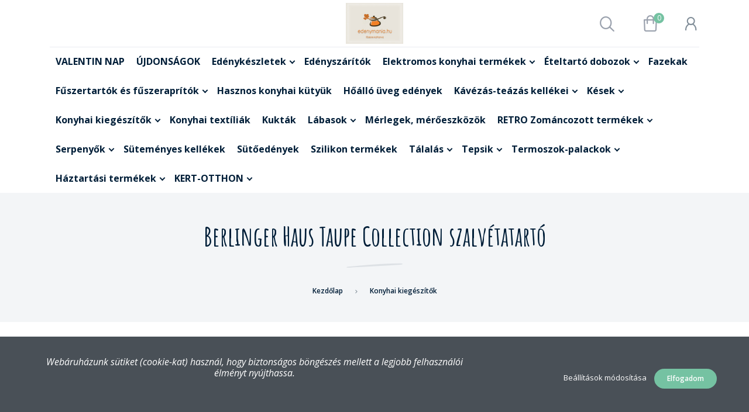

--- FILE ---
content_type: text/html; charset=UTF-8
request_url: https://edenymania.hu/berlinger-haus-taupe-collection-szalvetatarto
body_size: 25102
content:
<!DOCTYPE html>
<!--[if lt IE 7]>      <html class="no-js lt-ie10 lt-ie9 lt-ie8 lt-ie7" lang="hu" dir="ltr"> <![endif]-->
<!--[if IE 7]>         <html class="no-js lt-ie10 lt-ie9 lt-ie8" lang="hu" dir="ltr"> <![endif]-->
<!--[if IE 8]>         <html class="no-js lt-ie10 lt-ie9" lang="hu" dir="ltr"> <![endif]-->
<!--[if IE 9]>         <html class="no-js lt-ie10" lang="hu" dir="ltr"> <![endif]-->
<!--[if gt IE 10]><!--> <html class="no-js" lang="hu" dir="ltr"> <!--<![endif]-->
<head>
    <title>Berlinger Haus Taupe Collection szalvétatartó - Konyhai kiegészítők - Edénymánia Webáruház</title>
    <meta charset="utf-8">
    <meta name="description" content="Berlinger Haus Taupe Collection szalvétatartó a Konyhai kiegészítők kategóriában ">
    <meta name="robots" content="index, follow">
    <link rel="image_src" href="https://edenymania.cdn.shoprenter.hu/custom/edenymania/image/data/Taupe/BH-8592-1.jpg.webp?lastmod=1717213227.1656509045">
    <meta property="og:title" content="Berlinger Haus Taupe Collection szalvétatartó" />
    <meta property="og:type" content="product" />
    <meta property="og:url" content="https://edenymania.hu/berlinger-haus-taupe-collection-szalvetatarto" />
    <meta property="og:image" content="https://edenymania.cdn.shoprenter.hu/custom/edenymania/image/cache/w955h500/Taupe/BH-8592-1.jpg.webp?lastmod=1717213227.1656509045" />
    <meta property="og:description" content="Berlinger Haus Taupe Collection szalvétatartóMéret: 18,5*18,5 cm, magasság: 6 cmSzín: matt szürkésbarna•4.990Ft" />
    <link href="https://edenymania.cdn.shoprenter.hu/custom/edenymania/image/data/edeny%20logo%20nagy.jpg?lastmod=1493642648.1656509045" rel="icon" />
    <link href="https://edenymania.cdn.shoprenter.hu/custom/edenymania/image/data/edeny%20logo%20nagy.jpg?lastmod=1493642648.1656509045" rel="apple-touch-icon" />
    <base href="https://edenymania.hu:443" />
    <meta name="google-site-verification" content="YsALFf0Tu86eXlZFwlf00_ZQKzipuP8Al1X42lSsed4" />

    <meta name="viewport" content="width=device-width, initial-scale=1">
            <link href="https://edenymania.hu/berlinger-haus-taupe-collection-szalvetatarto" rel="canonical">
    
        <link rel="preconnect" href="https://fonts.googleapis.com">
    <link rel="preconnect" href="https://fonts.gstatic.com" crossorigin>
    <link href="https://fonts.googleapis.com/css2?family=Amatic+SC:wght@700&family=Lora:ital,wght@0,400;0,700;1,400;1,700&family=Open+Sans:ital,wght@0,300;0,400;0,600;0,700;0,800;1,300;1,400;1,600;1,700;1,800&display=swap" rel="stylesheet">
        
            
            <link rel="stylesheet" href="https://edenymania.cdn.shoprenter.hu/web/compiled/css/fancybox2.css?v=1769069094" media="screen">
            <link rel="stylesheet" href="https://edenymania.cdn.shoprenter.hu/custom/edenymania/catalog/view/theme/korfu_global/style/1726222080.1556090780.0.1669324203.css?v=null.1656509045" media="screen">
        <script>
        window.nonProductQuality = 80;
    </script>
    <script src="//ajax.googleapis.com/ajax/libs/jquery/1.10.2/jquery.min.js"></script>
    <script>window.jQuery || document.write('<script src="https://edenymania.cdn.shoprenter.hu/catalog/view/javascript/jquery/jquery-1.10.2.min.js?v=1484139539"><\/script>')</script>

    
            
            
        
    
            
        <script src="//cdnjs.cloudflare.com/ajax/libs/popper.js/1.12.5/umd/popper.min.js"></script>
    <script src="//cdnjs.cloudflare.com/ajax/libs/twitter-bootstrap/4.1.3/js/bootstrap.min.js"></script>
    <!-- Header JavaScript codes -->
            <script src="https://edenymania.cdn.shoprenter.hu/web/compiled/js/base_body.js?v=1769069092"></script>
                    <script src="https://edenymania.cdn.shoprenter.hu/web/compiled/js/base.js?v=1769069092"></script>
                    <script src="https://edenymania.cdn.shoprenter.hu/web/compiled/js/countdown.js?v=1769069092"></script>
                    <script src="https://edenymania.cdn.shoprenter.hu/web/compiled/js/legacy_newsletter.js?v=1769069092"></script>
                    <script src="https://edenymania.cdn.shoprenter.hu/web/compiled/js/fancybox2.js?v=1769069092"></script>
                    <script src="https://edenymania.cdn.shoprenter.hu/web/compiled/js/before_starter2_productpage.js?v=1769069092"></script>
                    <script src="https://edenymania.cdn.shoprenter.hu/web/compiled/js/before_starter.js?v=1769069092"></script>
                    <script src="https://edenymania.cdn.shoprenter.hu/web/compiled/js/productreview.js?v=1769069092"></script>
                    <script src="https://edenymania.cdn.shoprenter.hu/web/compiled/js/before_starter2_head.js?v=1769069092"></script>
                    <script src="https://edenymania.cdn.shoprenter.hu/web/compiled/js/nanobar.js?v=1769069092"></script>
                    <script src="https://edenymania.cdn.shoprenter.hu/catalog/view/javascript/addtocart/addtocart.js?v=1726839966"></script>
                    <!-- Header jQuery onLoad scripts -->
    <script>
        window.countdownFormat = '%D:%H:%M:%S';
        //<![CDATA[
        var BASEURL = 'https://edenymania.hu';
Currency = {"symbol_left":"","symbol_right":"Ft","decimal_place":0,"decimal_point":",","thousand_point":".","currency":"HUF","value":1};
var ShopRenter = ShopRenter || {}; ShopRenter.product = {"id":7211,"sku":"TC8592","currency":"HUF","unitName":"db","price":4990,"name":"Berlinger Haus Taupe Collection szalv\u00e9tatart\u00f3","brand":"Berlinger Haus -Taupe Collection","currentVariant":[],"parent":{"id":7211,"sku":"TC8592","unitName":"db","price":4990,"name":"Berlinger Haus Taupe Collection szalv\u00e9tatart\u00f3"}};

            function setAutoHelpTitles(){
                $('.autohelp[title]').each(function(){
                    if(!$(this).parents('.aurora-scroll-mode').length) {
                        $(this).attr('rel', $(this).attr('title') );
                        $(this).removeAttr('title');
                        $(this).qtip({
                            content: { text:  $(this).attr('rel') },
                            hide: { fixed: true },
                            position: {
                                corner: {
                                    target: 'topMiddle',
                                    tooltip: 'bottomMiddle'
                                },
                                adjust: {
                                    screen: true
                                }
                            },
                            style: {
                                border: { color: '#cccccc'},
                                background: '#ffffff',
                                width: 250
                            }
                        });
                    }
                });
            }
            

        $(document).ready(function(){
        // DOM ready
            
                $('.fancybox').fancybox({
                    maxWidth: 820,
                    maxHeight: 650,
                    afterLoad: function(){
                        wrapCSS = $(this.element).data('fancybox-wrapcss');
                        if(wrapCSS){
                            $('.fancybox-wrap').addClass(wrapCSS);
                        }
                    },
                    helpers: {
                        thumbs: {
                            width: 50,
                            height: 50
                        }
                    }
                });
                $('.fancybox-inline').fancybox({
                    maxWidth: 820,
                    maxHeight: 650,
                    type:'inline'
                });
                

setAutoHelpTitles();

        // /DOM ready
        });
        $(window).load(function(){
        // OnLoad
            new WishlistHandler('wishlist-add','');


                var init_similar_products_Scroller = function() {
                    $("#similar_products .aurora-scroll-click-mode").each(function(){
                        var max=0;
                        $(this).find($(".list_prouctname")).each(function(){
                            var h = $(this).height();
                            max = h > max ? h : max;
                        });
                        $(this).find($(".list_prouctname")).each(function(){
                            $(this).height(max);
                        });
                    });

                    $("#similar_products .aurora-scroll-click-mode").auroraScroll({
                        autoMode: "click",
                        frameRate: 60,
                        speed: 2.5,
                        direction: -1,
                        elementClass: "product-snapshot",
                        pauseAfter: false,
                        horizontal: true,
                        visible: 5,
                        arrowsPosition: 1
                    }, function(){
                        initAurora();
                    });
                }
            


                init_similar_products_Scroller();
            


                var init_relatedproducts_Scroller = function() {
                    $("#relatedproducts .aurora-scroll-click-mode").each(function(){
                        var max=0;
                        $(this).find($(".list_prouctname")).each(function(){
                            var h = $(this).height();
                            max = h > max ? h : max;
                        });
                        $(this).find($(".list_prouctname")).each(function(){
                            $(this).height(max);
                        });
                    });

                    $("#relatedproducts .aurora-scroll-click-mode").auroraScroll({
                        autoMode: "click",
                        frameRate: 60,
                        speed: 2.5,
                        direction: -1,
                        elementClass: "product-snapshot",
                        pauseAfter: false,
                        horizontal: true,
                        visible: 5,
                        arrowsPosition: 1
                    }, function(){
                        initAurora();
                    });
                }
            


                init_relatedproducts_Scroller();
            

        // /OnLoad
        });
        //]]>
    </script>
    
        <script src="https://edenymania.cdn.shoprenter.hu/web/compiled/js/vue/manifest.bundle.js?v=1769069090"></script>
<script>
    var ShopRenter = ShopRenter || {};
    ShopRenter.onCartUpdate = function (callable) {
        document.addEventListener('cartChanged', callable)
    };
    ShopRenter.onItemAdd = function (callable) {
        document.addEventListener('AddToCart', callable)
    };
    ShopRenter.onItemDelete = function (callable) {
        document.addEventListener('deleteCart', callable)
    };
    ShopRenter.onSearchResultViewed = function (callable) {
        document.addEventListener('AuroraSearchResultViewed', callable)
    };
    ShopRenter.onSubscribedForNewsletter = function (callable) {
        document.addEventListener('AuroraSubscribedForNewsletter', callable)
    };
    ShopRenter.onCheckoutInitiated = function (callable) {
        document.addEventListener('AuroraCheckoutInitiated', callable)
    };
    ShopRenter.onCheckoutShippingInfoAdded = function (callable) {
        document.addEventListener('AuroraCheckoutShippingInfoAdded', callable)
    };
    ShopRenter.onCheckoutPaymentInfoAdded = function (callable) {
        document.addEventListener('AuroraCheckoutPaymentInfoAdded', callable)
    };
    ShopRenter.onCheckoutOrderConfirmed = function (callable) {
        document.addEventListener('AuroraCheckoutOrderConfirmed', callable)
    };
    ShopRenter.onCheckoutOrderPaid = function (callable) {
        document.addEventListener('AuroraOrderPaid', callable)
    };
    ShopRenter.onCheckoutOrderPaidUnsuccessful = function (callable) {
        document.addEventListener('AuroraOrderPaidUnsuccessful', callable)
    };
    ShopRenter.onProductPageViewed = function (callable) {
        document.addEventListener('AuroraProductPageViewed', callable)
    };
    ShopRenter.onMarketingConsentChanged = function (callable) {
        document.addEventListener('AuroraMarketingConsentChanged', callable)
    };
    ShopRenter.onCustomerRegistered = function (callable) {
        document.addEventListener('AuroraCustomerRegistered', callable)
    };
    ShopRenter.onCustomerLoggedIn = function (callable) {
        document.addEventListener('AuroraCustomerLoggedIn', callable)
    };
    ShopRenter.onCustomerUpdated = function (callable) {
        document.addEventListener('AuroraCustomerUpdated', callable)
    };
    ShopRenter.onCartPageViewed = function (callable) {
        document.addEventListener('AuroraCartPageViewed', callable)
    };
    ShopRenter.customer = {"userId":0,"userClientIP":"18.221.42.61","userGroupId":8,"customerGroupTaxMode":"gross","customerGroupPriceMode":"only_gross","email":"","phoneNumber":"","name":{"firstName":"","lastName":""}};
    ShopRenter.theme = {"name":"korfu_global","family":"korfu","parent":"bootstrap"};
    ShopRenter.shop = {"name":"edenymania","locale":"hu","currency":{"code":"HUF","rate":1},"domain":"edenymania.myshoprenter.hu"};
    ShopRenter.page = {"route":"product\/product","queryString":"berlinger-haus-taupe-collection-szalvetatarto"};

    ShopRenter.formSubmit = function (form, callback) {
        callback();
    };

    let loadedAsyncScriptCount = 0;
    function asyncScriptLoaded(position) {
        loadedAsyncScriptCount++;
        if (position === 'body') {
            if (document.querySelectorAll('.async-script-tag').length === loadedAsyncScriptCount) {
                if (/complete|interactive|loaded/.test(document.readyState)) {
                    document.dispatchEvent(new CustomEvent('asyncScriptsLoaded', {}));
                } else {
                    document.addEventListener('DOMContentLoaded', () => {
                        document.dispatchEvent(new CustomEvent('asyncScriptsLoaded', {}));
                    });
                }
            }
        }
    }
</script>

            <script type="text/javascript" async class="async-script-tag" onload="asyncScriptLoaded('header')" src="https://utanvet-ellenor.hu/api/v1/shoprenter/utanvet-ellenor.js"></script>
            <script type="text/javascript" async class="async-script-tag" onload="asyncScriptLoaded('header')" src="https://static2.rapidsearch.dev/resultpage.js?shop=edenymania.shoprenter.hu"></script>
    
                    <script type="text/javascript" src="https://edenymania.cdn.shoprenter.hu/web/compiled/js/vue/customerEventDispatcher.bundle.js?v=1769069090"></script>




    
    
                
            
            <script>window.dataLayer=window.dataLayer||[];function gtag(){dataLayer.push(arguments)};var ShopRenter=ShopRenter||{};ShopRenter.config=ShopRenter.config||{};ShopRenter.config.googleConsentModeDefaultValue="denied";</script>                        <script type="text/javascript" src="https://edenymania.cdn.shoprenter.hu/web/compiled/js/vue/googleConsentMode.bundle.js?v=1769069090"></script>

            <!-- Facebook Pixel Code -->
<script>
!function(f,b,e,v,n,t,s){if(f.fbq)return;n=f.fbq=function(){n.callMethod?
n.callMethod.apply(n,arguments):n.queue.push(arguments)};if(!f._fbq)f._fbq=n;
n.push=n;n.loaded=!0;n.version='2.0';n.queue=[];t=b.createElement(e);t.async=!0;
t.src=v;s=b.getElementsByTagName(e)[0];s.parentNode.insertBefore(t,s)}(window,
document,'script','https://connect.facebook.net/en_US/fbevents.js');
fbq('consent', 'revoke');
fbq('init', '1317478781632219'); // Insert your pixel ID here.
fbq('track', 'PageView');
document.addEventListener('AuroraProductPageViewed', function(auroraEvent) {
                    fbq('track', 'ViewContent', {
                        content_type: 'product',
                        content_ids: [auroraEvent.detail.product.id.toString()],
                        value: parseFloat(auroraEvent.detail.product.grossUnitPrice),
                        currency: auroraEvent.detail.product.currency
                    }, {
                        eventID: auroraEvent.detail.event.id
                    });
                });
document.addEventListener('AuroraAddedToCart', function(auroraEvent) {
    var fbpId = [];
    var fbpValue = 0;
    var fbpCurrency = '';

    auroraEvent.detail.products.forEach(function(item) {
        fbpValue += parseFloat(item.grossUnitPrice) * item.quantity;
        fbpId.push(item.id);
        fbpCurrency = item.currency;
    });


    fbq('track', 'AddToCart', {
        content_ids: fbpId,
        content_type: 'product',
        value: fbpValue,
        currency: fbpCurrency
    }, {
        eventID: auroraEvent.detail.event.id
    });
})
window.addEventListener('AuroraMarketingCookie.Changed', function(event) {
            let consentStatus = event.detail.isAccepted ? 'grant' : 'revoke';
            if (typeof fbq === 'function') {
                fbq('consent', consentStatus);
            }
        });
</script>
<noscript><img height="1" width="1" style="display:none"
src="https://www.facebook.com/tr?id=1317478781632219&ev=PageView&noscript=1"
/></noscript>
<!-- DO NOT MODIFY -->
<!-- End Facebook Pixel Code -->

            
            
            
                <!--Global site tag(gtag.js)--><script async src="https://www.googletagmanager.com/gtag/js?id=G-6P7K95MZ2V"></script><script>window.dataLayer=window.dataLayer||[];function gtag(){dataLayer.push(arguments);}
gtag('js',new Date());gtag('config','G-6P7K95MZ2V');gtag('config','AW-10942527229',{"allow_enhanced_conversions":true});</script>                                <script type="text/javascript" src="https://edenymania.cdn.shoprenter.hu/web/compiled/js/vue/GA4EventSender.bundle.js?v=1769069090"></script>

    
    
</head>

    
    
<body id="body" class="bootstrap-body page-body flypage_body body-pathway-inside desktop-device-body body-pathway-inside korfu_global-body show-quantity-in-module show-quantity-in-category" role="document">
            
    
<div id="fb-root"></div>
<script>(function (d, s, id) {
        var js, fjs = d.getElementsByTagName(s)[0];
        if (d.getElementById(id)) return;
        js = d.createElement(s);
        js.id = id;
        js.src = "//connect.facebook.net/hu_HU/sdk/xfbml.customerchat.js#xfbml=1&version=v2.12&autoLogAppEvents=1";
        fjs.parentNode.insertBefore(js, fjs);
    }(document, "script", "facebook-jssdk"));
</script>



            

<!-- cached --><div id="firstLogNanobar" class="Fixed aurora-nanobar aurora-nanobar-firstlogin">
    <div class="aurora-nanobar-container">
        <span id="nanoTextCookies" class="aurora-nanobar-text"
              style="font-size: px;"><p style="text-align: center;"> 
</p>
<p style="text-align: center;"><span style="font-size: 16px;"><i>Webáruházunk sütiket (cookie-kat) használ, hogy biztonságos böngészés mellett a legjobb felhasználói élményt nyújthassa.</i></span>
</p>
<p style="text-align: center;"> 
</p>
<p style="text-align: center;"> 
</p>
        </span>
        <div class="aurora-nanobar-buttons-wrapper nanobar-buttons">
            <a id ="aurora-nanobar-settings-button" href="">
                <span>Beállítások módosítása</span>
            </a>
            <a id="auroraNanobarCloseCookies" href="" class="button btn btn-primary aurora-nanobar-btn" data-button-save-text="Beállítások mentése">
                <span>Elfogadom</span>
            </a>
        </div>
        <div class="aurora-nanobar-cookies" style="display: none;">
            <div class="form-group">
                <label><input type="checkbox" name="required_cookies" id="required-cookies" disabled="disabled" checked="checked" /> Szükséges cookie-k</label>
                <div class="cookies-help-text">
                    Ezek a cookie-k segítenek abban, hogy a webáruház használható és működőképes legyen.
                </div>
            </div>
            <div class="form-group">
                <label>
                    <input type="checkbox" name="marketing_cookies" id="marketing-cookies"
                             checked />
                    Marketing cookie-k
                </label>
                <div class="cookies-help-text">
                    Ezeket a cookie-k segítenek abban, hogy az Ön érdeklődési körének megfelelő reklámokat és termékeket jelenítsük meg a webáruházban.
                </div>
            </div>
        </div>
    </div>
</div>

<script>

    (function ($) {
        $(document).ready(function () {
            new AuroraNanobar.FirstLogNanobarCheckbox(jQuery('#firstLogNanobar'), 'bottom');
        });
    })(jQuery);

</script>
<!-- /cached -->
<!-- cached --><div id="freeShippingNanobar" class="Fixed aurora-nanobar aurora-nanobar-freeshipping">
    <div class="aurora-nanobar-container">
        <span id="auroraNanobarClose" class="aurora-nanobar-close-x"><i class="fa fa-times sr-icon-times"></i></span>
        <span id="nanoText" class="aurora-nanobar-text"></span>
    </div>
</div>

<script>$(document).ready(function(){document.nanobarInstance=new AuroraNanobar.FreeShippingNanobar($('#freeShippingNanobar'),'bottom','10','','1');});</script><!-- /cached -->
    
                <!-- cached -->




            







    
    
<link media="screen and (max-width: 992px)" rel="stylesheet" href="https://edenymania.cdn.shoprenter.hu/catalog/view/javascript/jquery/jquery-mmenu/dist/css/jquery.mmenu.all.css?v=1484139539">
<script src="https://cdnjs.cloudflare.com/ajax/libs/jQuery.mmenu/7.0.0/jquery.mmenu.all.js"></script>
<script src="https://cdnjs.cloudflare.com/ajax/libs/jQuery.mmenu/7.0.0/addons/counters/jquery.mmenu.counters.js"></script>

<link rel="stylesheet" href="https://cdnjs.cloudflare.com/ajax/libs/jQuery.mmenu/7.0.0/jquery.mmenu.css" />
<link rel="stylesheet" href="https://cdnjs.cloudflare.com/ajax/libs/jQuery.mmenu/7.0.0/addons/counters/jquery.mmenu.counters.css" />
<link rel="stylesheet" href="https://cdnjs.cloudflare.com/ajax/libs/jQuery.mmenu/7.0.0/extensions/effects/jquery.mmenu.effects.css" />
<link rel="stylesheet" href="https://cdnjs.cloudflare.com/ajax/libs/jQuery.mmenu/7.0.0/extensions/borderstyle/jquery.mmenu.borderstyle.css" />
<link rel="stylesheet" href="https://cdnjs.cloudflare.com/ajax/libs/jQuery.mmenu/7.0.0/extensions/positioning/jquery.mmenu.positioning.css" />

<script src="https://edenymania.cdn.shoprenter.hu/catalog/view/javascript/jquery/product_count_in_cart.js?v=1530610005"></script>


<script>
    $(document).ready(function(){var $mmenu=$('#menu-nav').mmenu({navbar:{add:'Menü'},extensions:["left","border-full","fx-panels-slide-100","fx-menu-slide","fx-listitems-slide"],counters:true});var $hamburgerIcon=$("#hamburger-icon");var menuAPI=$mmenu.data("mmenu");$hamburgerIcon.on("click",function(){menuAPI.open();});menuAPI.bind("open:finish",function(){setTimeout(function(){$hamburgerIcon.addClass("is-active");},100);});menuAPI.bind("close:finish",function(){setTimeout(function(){$hamburgerIcon.removeClass("is-active");},100);});function setLanguagesMobile(type){$('.'+type+'-change-mobile').click(function(e){e.preventDefault();$('#'+type+'_value_mobile').attr('value',$(this).data('value'));$('#mobile_'+type+'_form').submit();});}
setLanguagesMobile('language');setLanguagesMobile('currency');});</script>

<form action="index.php" method="post" enctype="multipart/form-data" id="mobile_currency_form">
    <input id="currency_value_mobile" type="hidden" value="" name="currency_id"/>
</form>

<form action="index.php" method="post" enctype="multipart/form-data" id="mobile_language_form">
    <input id="language_value_mobile" type="hidden" value="" name="language_code"/>
</form>


<div id="menu-nav">
    <ul>
                            <li class="mm-title mm-group-title"><span><i class="sr-icon-list"></i> Menüpontok</span></li>
    
    <li class="informations-mobile-menu-item">
    <a href="https://edenymania.hu/wwwedenymaniahurolunk" target="_self">Rólunk</a>
    </li>
<li class="informations-mobile-menu-item">
    <a href="https://edenymania.hu/szallitasi-es-fizetesi-informaciok" target="_self">Szállítási és fizetési információk</a>
    </li>
<li class="informations-mobile-menu-item">
    <a href="https://edenymania.hu/t" target="_self">ÁSZF</a>
    </li>
<li class="informations-mobile-menu-item">
    <a href="https://edenymania.hu/kapcsolat-10" target="_self">Kapcsolat</a>
    </li>

    
    
                <li class="mm-title mm-group-title"><span><i class="sr-icon-user"></i> Belépés és Regisztráció</span></li>
        <li class="customer-mobile-menu-item">
            <a href="index.php?route=account/login">Belépés</a>
        </li>
        <li class="customer-mobile-menu-item">
            <a href="index.php?route=account/create">Regisztráció</a>
        </li>
    

                <li class="mm-title mm-group-title"><span><i class="sr-icon-tags"></i> Kategóriák</span></li>
    
    <li>
    <a href="https://edenymania.hu/valeintin-napi-ajanlatok">            <h3 class="category-list-link-text">VALENTIN NAP</h3>
        </a>
    </li><li>
    <a href="https://edenymania.hu/ujdonsagok">            <h3 class="category-list-link-text">ÚJDONSÁGOK</h3>
        </a>
    </li><li>
    <a href="https://edenymania.hu/edenykeszletek">            <h3 class="category-list-link-text">Edénykészletek</h3>
        </a>
            <ul><li>
    <a href="https://edenymania.hu/edenykeszletek/10-reszes-edenykeszletek">            10 részes edénykészletek
        </a>
    </li><li>
    <a href="https://edenymania.hu/edenykeszletek/12-reszes-edenykeszletek">            12 részes edénykészletek
        </a>
    </li><li>
    <a href="https://edenymania.hu/edenykeszletek/15-db-os-keszlet-103">            15 részes edénykészletek
        </a>
    </li><li>
    <a href="https://edenymania.hu/edenykeszletek/2-reszes-edenykeszletek-1343">            2 részes edénykészletek
        </a>
    </li><li>
    <a href="https://edenymania.hu/edenykeszletek/3-db-os-keszletek-100">            3 részes edénykészletek
        </a>
    </li><li>
    <a href="https://edenymania.hu/edenykeszletek/5-reszes-edenykeszletek-1435">            5 részes edénykészletek
        </a>
    </li><li>
    <a href="https://edenymania.hu/edenykeszletek/6-reszes-edenykeszletek-1432">            6 részes edénykészletek
        </a>
    </li><li>
    <a href="https://edenymania.hu/edenykeszletek/9-reszes-edenykeszletek-1525">            9 részes edénykészletek
        </a>
    </li></ul>
    </li><li>
    <a href="https://edenymania.hu/edenyszaritok-1481">            <h3 class="category-list-link-text">Edényszárítók</h3>
        </a>
    </li><li>
    <a href="https://edenymania.hu/elektromos-konyhai-termekek-113">            <h3 class="category-list-link-text">Elektromos konyhai termékek</h3>
        </a>
            <ul><li>
    <a href="https://edenymania.hu/elektromos-konyhai-termekek-113/sutok-1428">            Air Fryer - sütők
        </a>
    </li><li>
    <a href="https://edenymania.hu/elektromos-konyhai-termekek-113/grill-es-szendvicssutok-1451">            Grill- és szendvicssütők
        </a>
    </li><li>
    <a href="https://edenymania.hu/elektromos-konyhai-termekek-113/kavefozo-gepek">            kávéfőző gépek
        </a>
    </li><li>
    <a href="https://edenymania.hu/elektromos-konyhai-termekek-113/kenyerpiritok-1367">            Kenyérpirítók
        </a>
    </li><li>
    <a href="https://edenymania.hu/elektromos-konyhai-termekek-113/konyhai-robotgepek-1369">            Konyhai robotgépek
        </a>
    </li><li>
    <a href="https://edenymania.hu/elektromos-konyhai-termekek-113/mixerek-1408">            Mixerek, botmixerek
        </a>
    </li><li>
    <a href="https://edenymania.hu/elektromos-konyhai-termekek-113/turmixgepek-1407">            Turmixgépek
        </a>
    </li><li>
    <a href="https://edenymania.hu/elektromos-konyhai-termekek-113/vizforralok-1368">            Vízforralók
        </a>
    </li></ul>
    </li><li>
    <a href="https://edenymania.hu/muanyag-tarolodobozok-1422">            <h3 class="category-list-link-text">Ételtartó dobozok</h3>
        </a>
            <ul><li>
    <a href="https://edenymania.hu/muanyag-tarolodobozok-1422/dobozkeszetek-1512">            Dobozkészletek
        </a>
    </li><li>
    <a href="https://edenymania.hu/muanyag-tarolodobozok-1422/ethordok-1506">            Éthordók
        </a>
    </li><li>
    <a href="https://edenymania.hu/muanyag-tarolodobozok-1422/sutemenytartok-1509">            Süteménytartók
        </a>
    </li></ul>
    </li><li>
    <a href="https://edenymania.hu/fazekak-83">            <h3 class="category-list-link-text">Fazekak</h3>
        </a>
    </li><li>
    <a href="https://edenymania.hu/fuszertartok-es-fuszermalmok-1359">            <h3 class="category-list-link-text">Fűszertartók és fűszeraprítók</h3>
        </a>
            <ul><li>
    <a href="https://edenymania.hu/fuszertartok-es-fuszermalmok-1359/so-borsorlok">            Só-borsörlők
        </a>
    </li></ul>
    </li><li>
    <a href="https://edenymania.hu/hasznos-konyhai-kutyuk-107">            <h3 class="category-list-link-text">Hasznos konyhai kütyük</h3>
        </a>
    </li><li>
    <a href="https://edenymania.hu/hoallo-uveg-edenyek-1405">            <h3 class="category-list-link-text">Hőálló üveg edények</h3>
        </a>
    </li><li>
    <a href="https://edenymania.hu/kavezas-teazas-kellekei-109">            <h3 class="category-list-link-text">Kávézás-teázás kellékei</h3>
        </a>
            <ul><li>
    <a href="https://edenymania.hu/kavezas-teazas-kellekei-109/bogrek-cseszek-1416">            Bögrék-csészék
        </a>
    </li><li>
    <a href="https://edenymania.hu/kavezas-teazas-kellekei-109/kave-tea-cukortartok">            Kávé-tea-cukortartók
        </a>
    </li><li>
    <a href="https://edenymania.hu/kavezas-teazas-kellekei-109/kavefozok-1385">            Kávéfőzők
        </a>
    </li><li>
    <a href="https://edenymania.hu/kavezas-teazas-kellekei-109/teaskannak-1463">            Teáskannák
        </a>
    </li><li>
    <a href="https://edenymania.hu/kavezas-teazas-kellekei-109/tejforralok-1386">            Tejforralók
        </a>
    </li><li>
    <a href="https://edenymania.hu/kavezas-teazas-kellekei-109/vizforralok-1387">            Vízforralók
        </a>
    </li></ul>
    </li><li>
    <a href="https://edenymania.hu/kesek-1354">            <h3 class="category-list-link-text">Kések</h3>
        </a>
            <ul><li>
    <a href="https://edenymania.hu/kesek-1354/keskeszletek-1356">            Késkészletek
        </a>
    </li><li>
    <a href="https://edenymania.hu/kesek-1354/keskeszletek-allvannyal-1357">            Késkészletek állvánnyal
        </a>
    </li></ul>
    </li><li>
    <a href="https://edenymania.hu/konyhai-kiegeszitok-94">            <h3 class="category-list-link-text">Konyhai kiegészítők</h3>
        </a>
            <ul><li>
    <a href="https://edenymania.hu/konyhai-kiegeszitok-94/4-reszes-keszletek-1388">            4-5 részes kiszedő készletek
        </a>
    </li><li>
    <a href="https://edenymania.hu/konyhai-kiegeszitok-94/7-reszes-keszletek-1389">            7 részes kiszedő készletek
        </a>
    </li><li>
    <a href="https://edenymania.hu/konyhai-kiegeszitok-94/apritok-daralok-1410">            Aprítók - darálók - reszelők
        </a>
    </li><li>
    <a href="https://edenymania.hu/konyhai-kiegeszitok-94/tarolo-es-eteldobozok">            Egyéb élelmiszer tartók
        </a>
    </li><li>
    <a href="https://edenymania.hu/konyhai-kiegeszitok-94/fedok-1341">            Fedők
        </a>
    </li><li>
    <a href="https://edenymania.hu/konyhai-kiegeszitok-94/kenyertartok-1401">            Kenyértartók
        </a>
    </li><li>
    <a href="https://edenymania.hu/konyhai-kiegeszitok-94/keverotalak-1430">            Keverőtálak
        </a>
    </li><li>
    <a href="https://edenymania.hu/konyhai-kiegeszitok-94/kiszedo-kanalak-lapatok-keszletek-1336">            Kiszedő kanalak, lapátok, spatulák
        </a>
    </li><li>
    <a href="https://edenymania.hu/konyhai-kiegeszitok-94/konyhaeszkozok-1340">            Konyhaeszközök
        </a>
    </li><li>
    <a href="https://edenymania.hu/konyhai-kiegeszitok-94/konyhai-papirtorlo-tarto-1403">            Konyhai papírtörlő tartó
        </a>
    </li><li>
    <a href="https://edenymania.hu/konyhai-kiegeszitok-94/szurok-1413">            Szűrők
        </a>
    </li><li>
    <a href="https://edenymania.hu/konyhai-kiegeszitok-94/tarolodobozok-1402">            Tárolódobozok
        </a>
    </li><li>
    <a href="https://edenymania.hu/konyhai-kiegeszitok-94/vagodeszkak-1487">            Vágódeszkák
        </a>
    </li></ul>
    </li><li>
    <a href="https://edenymania.hu/konyhai-textiliak-1351">            <h3 class="category-list-link-text">Konyhai textíliák</h3>
        </a>
    </li><li>
    <a href="https://edenymania.hu/kuktak-92">            <h3 class="category-list-link-text">Kukták</h3>
        </a>
    </li><li>
    <a href="https://edenymania.hu/labasok-85">            <h3 class="category-list-link-text">Lábasok</h3>
        </a>
            <ul><li>
    <a href="https://edenymania.hu/labasok-85/magas-labasok-84">            Magas lábasok
        </a>
    </li><li>
    <a href="https://edenymania.hu/labasok-85/tejforralo-edeny-1381">            Szószos-tejforraló edény
        </a>
    </li><li>
    <a href="https://edenymania.hu/labasok-85/tejforralo-edeny-1382">            Tejforraló 
        </a>
    </li></ul>
    </li><li>
    <a href="https://edenymania.hu/merlegek-meroeszkozok">            <h3 class="category-list-link-text">Mérlegek, mérőeszközök</h3>
        </a>
    </li><li>
    <a href="https://edenymania.hu/zomancozott-termekek-1394">            <h3 class="category-list-link-text">RETRO Zománcozott termékek</h3>
        </a>
            <ul><li>
    <a href="https://edenymania.hu/zomancozott-termekek-1394/zomancozott-bogrek-1455">            Zománcozott bögrék és kiöntők
        </a>
    </li><li>
    <a href="https://edenymania.hu/zomancozott-termekek-1394/zomancozott-edenyek-1457">            Zománcozott edények
        </a>
    </li><li>
    <a href="https://edenymania.hu/zomancozott-termekek-1394/zomancozott-kannak-es-kancsok-1461">            Zománcozott kannák és kancsók
        </a>
    </li><li>
    <a href="https://edenymania.hu/zomancozott-termekek-1394/zomancozott-tepsik-1460">            Zománcozott tepsik
        </a>
    </li></ul>
    </li><li>
    <a href="https://edenymania.hu/serpenyok-82">            <h3 class="category-list-link-text">Serpenyők</h3>
        </a>
            <ul><li>
    <a href="https://edenymania.hu/serpenyok-82/grill-serpenyok-88">            Grill serpenyők
        </a>
    </li><li>
    <a href="https://edenymania.hu/serpenyok-82/melyserpenyok-104">            Mély serpenyők
        </a>
    </li><li>
    <a href="https://edenymania.hu/serpenyok-82/mini-tojassuto-serpenyok-1383">            Mini tojássütő serpenyők
        </a>
    </li><li>
    <a href="https://edenymania.hu/serpenyok-82/palacsintasutok-96">            Palacsintasütők
        </a>
    </li><li>
    <a href="https://edenymania.hu/serpenyok-82/serpenyokeszletek-1342">            Serpenyőkészletek
        </a>
    </li><li>
    <a href="https://edenymania.hu/serpenyok-82/wokok-87">            Wokok
        </a>
    </li></ul>
    </li><li>
    <a href="https://edenymania.hu/sutemenyes-kellekek-1479">            <h3 class="category-list-link-text">Süteményes kellékek</h3>
        </a>
    </li><li>
    <a href="https://edenymania.hu/sutoedenyek-1370">            <h3 class="category-list-link-text">Sütőedények</h3>
        </a>
    </li><li>
    <a href="https://edenymania.hu/szilikon-termekek-105">            <h3 class="category-list-link-text">Szilikon termékek</h3>
        </a>
    </li><li>
    <a href="https://edenymania.hu/talalas-1419">            <h3 class="category-list-link-text">Tálalás</h3>
        </a>
            <ul><li>
    <a href="https://edenymania.hu/talalas-1419/etkeszletek-1521">            Étkészletek
        </a>
    </li><li>
    <a href="https://edenymania.hu/talalas-1419/evoeszkozok">            Evőeszközök
        </a>
    </li><li>
    <a href="https://edenymania.hu/talalas-1419/kancsok-1500">            Kancsók 
        </a>
    </li><li>
    <a href="https://edenymania.hu/talalas-1419/kiinalo-talak-1515">            Kínáló tálak
        </a>
    </li><li>
    <a href="https://edenymania.hu/talalas-1419/melegentarto-talak-108">            Melegentartó tálak 
        </a>
    </li><li>
    <a href="https://edenymania.hu/talalas-1419/poharak-1517">            Poharak
        </a>
    </li><li>
    <a href="https://edenymania.hu/talalas-1419/talcak-1516">            Tálcák
        </a>
    </li><li>
    <a href="https://edenymania.hu/talalas-1419/tanyerok-talak-1490">            Tányérok, tálak
        </a>
    </li></ul>
    </li><li>
    <a href="https://edenymania.hu/tepsik-90">            <h3 class="category-list-link-text">Tepsik</h3>
        </a>
            <ul><li>
    <a href="https://edenymania.hu/tepsik-90/kenyer-es-kalacssuto-tepsik-1347">            Kenyér- és kalácssütő tepsik
        </a>
    </li><li>
    <a href="https://edenymania.hu/tepsik-90/kuglofsutok-1345">            Kuglófsütők
        </a>
    </li><li>
    <a href="https://edenymania.hu/tepsik-90/muffinsutok-1346">            Muffinsütők
        </a>
    </li><li>
    <a href="https://edenymania.hu/tepsik-90/tortaformak-1372">            Tortaformák
        </a>
    </li></ul>
    </li><li>
    <a href="https://edenymania.hu/termoszok-bogrek-1384">            <h3 class="category-list-link-text">Termoszok-palackok</h3>
        </a>
            <ul><li>
    <a href="https://edenymania.hu/termoszok-bogrek-1384/sportpalackok-kulacsok">            Sportpalackok-kulacsok
        </a>
    </li><li>
    <a href="https://edenymania.hu/termoszok-bogrek-1384/utazo-bogrek-1470">            Utazó bögrék
        </a>
    </li></ul>
    </li><li>
    <a href="https://edenymania.hu/haztartasi-es-lakberendezesi-termekek">            <h3 class="category-list-link-text">Háztartási termékek</h3>
        </a>
            <ul><li>
    <a href="https://edenymania.hu/haztartasi-es-lakberendezesi-termekek/kukak-1338">            Kukák, szemetesek
        </a>
    </li><li>
    <a href="https://edenymania.hu/haztartasi-es-lakberendezesi-termekek/szemelyi-merlegek-1475">            Személymérlegek
        </a>
    </li></ul>
    </li><li>
    <a href="https://edenymania.hu/kert-1404">            <h3 class="category-list-link-text">KERT-OTTHON</h3>
        </a>
            <ul><li>
    <a href="https://edenymania.hu/kert-1404/kerti-viragladak-es-tartok">            Kerti virágládák és tartók
        </a>
    </li><li>
    <a href="https://edenymania.hu/kert-1404/viragtartok-kaspok-1436">            Virágtartók-kaspók
        </a>
    </li><li>
    <a href="https://edenymania.hu/kert-1404/locsolokannak-1438">            Locsolókannák
        </a>
    </li></ul>
    </li>

    
    </ul>
</div>

<div id="mobile-nav"
     class="responsive-menu Fixed hidden-print mobile-menu-orientation-left">
        <a id="hamburger-icon" class="mobile-headers mobile-content-header  hamburger hamburger--collapse" href="#menu-nav">
        <span class="hamburger-box">
                <span class="hamburger-inner"></span>
        </span>
        <span class="mobile-headers-title">Menü</span>
    </a>
    <div class="mobile-headers mobile-logo">
            </div>
            <a class="mobile-headers mobile-search-link search-popup-btn" data-toggle="collapse" data-target="#search-popup-wrapper">
            <i class="sr-icon-search mobile-headers-icon"></i>
        </a>
                <a class="mobile-headers mobile-cart-link" data-toggle="collapse" data-target="#module_cart">
            <i class="icon-sr-cart icon-sr-cart-7 mobile-headers-icon"></i>
            <div class="mobile-cart-product-count mobile-cart-empty hidden-md">
            </div>
        </a>
    </div>
<!-- /cached -->
<div id="SR_scrollTop"></div>
<!-- page-wrap -->
<div class="page-wrap">


    
    <!-- header -->
    <header class="">
                            <div class="header-middle">
            <div class="container">
                <div class="header-middle-inner d-flex justify-content-between align-items-center">
                    <div class="header-middle-left col-4 justify-content-start align-items-center d-none d-lg-flex">
                                                                            
                            
                                            </div>
                    <div class="header-middle-center col-4 justify-content-center align-items-center d-none d-lg-flex">
                        <!-- cached --><div id="logo" class="module content-module header-position logo-module logo-image hide-top">
            <a href="/"><img style="border: 0; max-width: 220px;" src="https://edenymania.cdn.shoprenter.hu/custom/edenymania/image/cache/w220h100m00/edeny%20logo%20nagy.jpg?v=1656498468" title="edenymania.hu" alt="edenymania.hu" /></a>
        </div><!-- /cached -->
                    </div>
                    <div class="header-middle-right d-flex col-4 justify-content-end align-items-center">
                                                <div class="header-col-search header-col d-none d-lg-flex">
                            <button class="btn btn-link btn-sm search-popup-btn search-popup-btn-open" id="search-popup-btn-open" type="button" data-toggle="collapse" data-target="#search-popup-wrapper"><i class="sr-icon-search"></i></button>
                        </div>
                                                                                                            <div class="header-col-wishlist d-none d-lg-flex">
                                    <hx:include src="/_fragment?_path=_format%3Dhtml%26_locale%3Den%26_controller%3Dmodule%252Fwishlist&amp;_hash=To699IXVuNQ0fjy%2FRIon0R6SE5i%2F3jszzAIY5sU4OCs%3D"></hx:include>
                                </div>
                                                                            <div class="header-col-nonfloat header-col header-col-cart">
                            <hx:include src="/_fragment?_path=_format%3Dhtml%26_locale%3Den%26_controller%3Dmodule%252Fcart&amp;_hash=CZzADZoQgGLBezr%2FB2%2F%2FX8k7txBEbwT43WPN1EgUG8c%3D"></hx:include>
                        </div>
                        <div class="header-col-login header-col d-none d-lg-flex">
                            <!-- cached -->    <ul id="login_wrapper" class="nav navbar-nav navbar-right login-list">
                    <li class="login-list-item">
    <a href="index.php?route=account/login" title="Belépés">Belépés</a>
</li>
<li class="create-list-item">
    <a href="index.php?route=account/create" title="Regisztráció">Regisztráció</a>
</li>            </ul>
<!-- /cached -->
                        </div>
                    </div>
                </div>
            </div>
        </div>
        <div class="header-bottom sticky-head">
            <div class="container">
                <div class="header-container">
                    <div class="header-categories justify-content-center align-items-center d-none d-lg-flex">
                                                    


                    
            <div id="module_category_wrapper" class="module-category-wrapper">
        <div id="category" class="module content-module header-position hide-top category-module hidden-xs hidden-sm" >
                <div class="module-head">
                        <h3 class="module-head-title">Kategóriák</h3>
            </div>
                <div class="module-body">
                        <div id="category-nav">
            


<ul class="category category_menu sf-menu sf-horizontal cached">
    <li id="cat_1398" class="item category-list module-list even">
    <a href="https://edenymania.hu/valeintin-napi-ajanlatok" class="category-list-link module-list-link">
                    <h3 class="category-list-link-text">VALENTIN NAP</h3>
        </a>
    </li><li id="cat_116" class="item category-list module-list odd">
    <a href="https://edenymania.hu/ujdonsagok" class="category-list-link module-list-link">
                    <h3 class="category-list-link-text">ÚJDONSÁGOK</h3>
        </a>
    </li><li id="cat_89" class="item category-list module-list parent even">
    <a href="https://edenymania.hu/edenykeszletek" class="category-list-link module-list-link">
                    <h3 class="category-list-link-text">Edénykészletek</h3>
        </a>
            <ul class="children"><li id="cat_101" class="item category-list module-list even">
    <a href="https://edenymania.hu/edenykeszletek/10-reszes-edenykeszletek" class="category-list-link module-list-link">
                10 részes edénykészletek
        </a>
    </li><li id="cat_1344" class="item category-list module-list odd">
    <a href="https://edenymania.hu/edenykeszletek/12-reszes-edenykeszletek" class="category-list-link module-list-link">
                12 részes edénykészletek
        </a>
    </li><li id="cat_103" class="item category-list module-list even">
    <a href="https://edenymania.hu/edenykeszletek/15-db-os-keszlet-103" class="category-list-link module-list-link">
                15 részes edénykészletek
        </a>
    </li><li id="cat_1343" class="item category-list module-list odd">
    <a href="https://edenymania.hu/edenykeszletek/2-reszes-edenykeszletek-1343" class="category-list-link module-list-link">
                2 részes edénykészletek
        </a>
    </li><li id="cat_100" class="item category-list module-list even">
    <a href="https://edenymania.hu/edenykeszletek/3-db-os-keszletek-100" class="category-list-link module-list-link">
                3 részes edénykészletek
        </a>
    </li><li id="cat_1435" class="item category-list module-list odd">
    <a href="https://edenymania.hu/edenykeszletek/5-reszes-edenykeszletek-1435" class="category-list-link module-list-link">
                5 részes edénykészletek
        </a>
    </li><li id="cat_1432" class="item category-list module-list even">
    <a href="https://edenymania.hu/edenykeszletek/6-reszes-edenykeszletek-1432" class="category-list-link module-list-link">
                6 részes edénykészletek
        </a>
    </li><li id="cat_1525" class="item category-list module-list odd">
    <a href="https://edenymania.hu/edenykeszletek/9-reszes-edenykeszletek-1525" class="category-list-link module-list-link">
                9 részes edénykészletek
        </a>
    </li></ul>
    </li><li id="cat_1481" class="item category-list module-list odd">
    <a href="https://edenymania.hu/edenyszaritok-1481" class="category-list-link module-list-link">
                    <h3 class="category-list-link-text">Edényszárítók</h3>
        </a>
    </li><li id="cat_113" class="item category-list module-list parent even">
    <a href="https://edenymania.hu/elektromos-konyhai-termekek-113" class="category-list-link module-list-link">
                    <h3 class="category-list-link-text">Elektromos konyhai termékek</h3>
        </a>
            <ul class="children"><li id="cat_1428" class="item category-list module-list even">
    <a href="https://edenymania.hu/elektromos-konyhai-termekek-113/sutok-1428" class="category-list-link module-list-link">
                Air Fryer - sütők
        </a>
    </li><li id="cat_1451" class="item category-list module-list odd">
    <a href="https://edenymania.hu/elektromos-konyhai-termekek-113/grill-es-szendvicssutok-1451" class="category-list-link module-list-link">
                Grill- és szendvicssütők
        </a>
    </li><li id="cat_1528" class="item category-list module-list even">
    <a href="https://edenymania.hu/elektromos-konyhai-termekek-113/kavefozo-gepek" class="category-list-link module-list-link">
                kávéfőző gépek
        </a>
    </li><li id="cat_1367" class="item category-list module-list odd">
    <a href="https://edenymania.hu/elektromos-konyhai-termekek-113/kenyerpiritok-1367" class="category-list-link module-list-link">
                Kenyérpirítók
        </a>
    </li><li id="cat_1369" class="item category-list module-list even">
    <a href="https://edenymania.hu/elektromos-konyhai-termekek-113/konyhai-robotgepek-1369" class="category-list-link module-list-link">
                Konyhai robotgépek
        </a>
    </li><li id="cat_1408" class="item category-list module-list odd">
    <a href="https://edenymania.hu/elektromos-konyhai-termekek-113/mixerek-1408" class="category-list-link module-list-link">
                Mixerek, botmixerek
        </a>
    </li><li id="cat_1407" class="item category-list module-list even">
    <a href="https://edenymania.hu/elektromos-konyhai-termekek-113/turmixgepek-1407" class="category-list-link module-list-link">
                Turmixgépek
        </a>
    </li><li id="cat_1368" class="item category-list module-list odd">
    <a href="https://edenymania.hu/elektromos-konyhai-termekek-113/vizforralok-1368" class="category-list-link module-list-link">
                Vízforralók
        </a>
    </li></ul>
    </li><li id="cat_1422" class="item category-list module-list parent odd">
    <a href="https://edenymania.hu/muanyag-tarolodobozok-1422" class="category-list-link module-list-link">
                    <h3 class="category-list-link-text">Ételtartó dobozok</h3>
        </a>
            <ul class="children"><li id="cat_1512" class="item category-list module-list even">
    <a href="https://edenymania.hu/muanyag-tarolodobozok-1422/dobozkeszetek-1512" class="category-list-link module-list-link">
                Dobozkészletek
        </a>
    </li><li id="cat_1506" class="item category-list module-list odd">
    <a href="https://edenymania.hu/muanyag-tarolodobozok-1422/ethordok-1506" class="category-list-link module-list-link">
                Éthordók
        </a>
    </li><li id="cat_1509" class="item category-list module-list even">
    <a href="https://edenymania.hu/muanyag-tarolodobozok-1422/sutemenytartok-1509" class="category-list-link module-list-link">
                Süteménytartók
        </a>
    </li></ul>
    </li><li id="cat_83" class="item category-list module-list even">
    <a href="https://edenymania.hu/fazekak-83" class="category-list-link module-list-link">
                    <h3 class="category-list-link-text">Fazekak</h3>
        </a>
    </li><li id="cat_1359" class="item category-list module-list parent odd">
    <a href="https://edenymania.hu/fuszertartok-es-fuszermalmok-1359" class="category-list-link module-list-link">
                    <h3 class="category-list-link-text">Fűszertartók és fűszeraprítók</h3>
        </a>
            <ul class="children"><li id="cat_1453" class="item category-list module-list even">
    <a href="https://edenymania.hu/fuszertartok-es-fuszermalmok-1359/so-borsorlok" class="category-list-link module-list-link">
                Só-borsörlők
        </a>
    </li></ul>
    </li><li id="cat_107" class="item category-list module-list even">
    <a href="https://edenymania.hu/hasznos-konyhai-kutyuk-107" class="category-list-link module-list-link">
                    <h3 class="category-list-link-text">Hasznos konyhai kütyük</h3>
        </a>
    </li><li id="cat_1405" class="item category-list module-list odd">
    <a href="https://edenymania.hu/hoallo-uveg-edenyek-1405" class="category-list-link module-list-link">
                    <h3 class="category-list-link-text">Hőálló üveg edények</h3>
        </a>
    </li><li id="cat_109" class="item category-list module-list parent even">
    <a href="https://edenymania.hu/kavezas-teazas-kellekei-109" class="category-list-link module-list-link">
                    <h3 class="category-list-link-text">Kávézás-teázás kellékei</h3>
        </a>
            <ul class="children"><li id="cat_1416" class="item category-list module-list even">
    <a href="https://edenymania.hu/kavezas-teazas-kellekei-109/bogrek-cseszek-1416" class="category-list-link module-list-link">
                Bögrék-csészék
        </a>
    </li><li id="cat_1465" class="item category-list module-list odd">
    <a href="https://edenymania.hu/kavezas-teazas-kellekei-109/kave-tea-cukortartok" class="category-list-link module-list-link">
                Kávé-tea-cukortartók
        </a>
    </li><li id="cat_1385" class="item category-list module-list even">
    <a href="https://edenymania.hu/kavezas-teazas-kellekei-109/kavefozok-1385" class="category-list-link module-list-link">
                Kávéfőzők
        </a>
    </li><li id="cat_1463" class="item category-list module-list odd">
    <a href="https://edenymania.hu/kavezas-teazas-kellekei-109/teaskannak-1463" class="category-list-link module-list-link">
                Teáskannák
        </a>
    </li><li id="cat_1386" class="item category-list module-list even">
    <a href="https://edenymania.hu/kavezas-teazas-kellekei-109/tejforralok-1386" class="category-list-link module-list-link">
                Tejforralók
        </a>
    </li><li id="cat_1387" class="item category-list module-list odd">
    <a href="https://edenymania.hu/kavezas-teazas-kellekei-109/vizforralok-1387" class="category-list-link module-list-link">
                Vízforralók
        </a>
    </li></ul>
    </li><li id="cat_1354" class="item category-list module-list parent odd">
    <a href="https://edenymania.hu/kesek-1354" class="category-list-link module-list-link">
                    <h3 class="category-list-link-text">Kések</h3>
        </a>
            <ul class="children"><li id="cat_1356" class="item category-list module-list even">
    <a href="https://edenymania.hu/kesek-1354/keskeszletek-1356" class="category-list-link module-list-link">
                Késkészletek
        </a>
    </li><li id="cat_1357" class="item category-list module-list odd">
    <a href="https://edenymania.hu/kesek-1354/keskeszletek-allvannyal-1357" class="category-list-link module-list-link">
                Késkészletek állvánnyal
        </a>
    </li></ul>
    </li><li id="cat_94" class="item category-list module-list parent even">
    <a href="https://edenymania.hu/konyhai-kiegeszitok-94" class="category-list-link module-list-link">
                    <h3 class="category-list-link-text">Konyhai kiegészítők</h3>
        </a>
            <ul class="children"><li id="cat_1388" class="item category-list module-list even">
    <a href="https://edenymania.hu/konyhai-kiegeszitok-94/4-reszes-keszletek-1388" class="category-list-link module-list-link">
                4-5 részes kiszedő készletek
        </a>
    </li><li id="cat_1389" class="item category-list module-list odd">
    <a href="https://edenymania.hu/konyhai-kiegeszitok-94/7-reszes-keszletek-1389" class="category-list-link module-list-link">
                7 részes kiszedő készletek
        </a>
    </li><li id="cat_1410" class="item category-list module-list even">
    <a href="https://edenymania.hu/konyhai-kiegeszitok-94/apritok-daralok-1410" class="category-list-link module-list-link">
                Aprítók - darálók - reszelők
        </a>
    </li><li id="cat_1337" class="item category-list module-list odd">
    <a href="https://edenymania.hu/konyhai-kiegeszitok-94/tarolo-es-eteldobozok" class="category-list-link module-list-link">
                Egyéb élelmiszer tartók
        </a>
    </li><li id="cat_1341" class="item category-list module-list even">
    <a href="https://edenymania.hu/konyhai-kiegeszitok-94/fedok-1341" class="category-list-link module-list-link">
                Fedők
        </a>
    </li><li id="cat_1401" class="item category-list module-list odd">
    <a href="https://edenymania.hu/konyhai-kiegeszitok-94/kenyertartok-1401" class="category-list-link module-list-link">
                Kenyértartók
        </a>
    </li><li id="cat_1430" class="item category-list module-list even">
    <a href="https://edenymania.hu/konyhai-kiegeszitok-94/keverotalak-1430" class="category-list-link module-list-link">
                Keverőtálak
        </a>
    </li><li id="cat_1336" class="item category-list module-list odd">
    <a href="https://edenymania.hu/konyhai-kiegeszitok-94/kiszedo-kanalak-lapatok-keszletek-1336" class="category-list-link module-list-link">
                Kiszedő kanalak, lapátok, spatulák
        </a>
    </li><li id="cat_1340" class="item category-list module-list even">
    <a href="https://edenymania.hu/konyhai-kiegeszitok-94/konyhaeszkozok-1340" class="category-list-link module-list-link">
                Konyhaeszközök
        </a>
    </li><li id="cat_1403" class="item category-list module-list odd">
    <a href="https://edenymania.hu/konyhai-kiegeszitok-94/konyhai-papirtorlo-tarto-1403" class="category-list-link module-list-link">
                Konyhai papírtörlő tartó
        </a>
    </li><li id="cat_1413" class="item category-list module-list even">
    <a href="https://edenymania.hu/konyhai-kiegeszitok-94/szurok-1413" class="category-list-link module-list-link">
                Szűrők
        </a>
    </li><li id="cat_1402" class="item category-list module-list odd">
    <a href="https://edenymania.hu/konyhai-kiegeszitok-94/tarolodobozok-1402" class="category-list-link module-list-link">
                Tárolódobozok
        </a>
    </li><li id="cat_1487" class="item category-list module-list even">
    <a href="https://edenymania.hu/konyhai-kiegeszitok-94/vagodeszkak-1487" class="category-list-link module-list-link">
                Vágódeszkák
        </a>
    </li></ul>
    </li><li id="cat_1351" class="item category-list module-list odd">
    <a href="https://edenymania.hu/konyhai-textiliak-1351" class="category-list-link module-list-link">
                    <h3 class="category-list-link-text">Konyhai textíliák</h3>
        </a>
    </li><li id="cat_92" class="item category-list module-list even">
    <a href="https://edenymania.hu/kuktak-92" class="category-list-link module-list-link">
                    <h3 class="category-list-link-text">Kukták</h3>
        </a>
    </li><li id="cat_85" class="item category-list module-list parent odd">
    <a href="https://edenymania.hu/labasok-85" class="category-list-link module-list-link">
                    <h3 class="category-list-link-text">Lábasok</h3>
        </a>
            <ul class="children"><li id="cat_84" class="item category-list module-list even">
    <a href="https://edenymania.hu/labasok-85/magas-labasok-84" class="category-list-link module-list-link">
                Magas lábasok
        </a>
    </li><li id="cat_1381" class="item category-list module-list odd">
    <a href="https://edenymania.hu/labasok-85/tejforralo-edeny-1381" class="category-list-link module-list-link">
                Szószos-tejforraló edény
        </a>
    </li><li id="cat_1382" class="item category-list module-list even">
    <a href="https://edenymania.hu/labasok-85/tejforralo-edeny-1382" class="category-list-link module-list-link">
                Tejforraló 
        </a>
    </li></ul>
    </li><li id="cat_1339" class="item category-list module-list even">
    <a href="https://edenymania.hu/merlegek-meroeszkozok" class="category-list-link module-list-link">
                    <h3 class="category-list-link-text">Mérlegek, mérőeszközök</h3>
        </a>
    </li><li id="cat_1394" class="item category-list module-list parent odd">
    <a href="https://edenymania.hu/zomancozott-termekek-1394" class="category-list-link module-list-link">
                    <h3 class="category-list-link-text">RETRO Zománcozott termékek</h3>
        </a>
            <ul class="children"><li id="cat_1455" class="item category-list module-list even">
    <a href="https://edenymania.hu/zomancozott-termekek-1394/zomancozott-bogrek-1455" class="category-list-link module-list-link">
                Zománcozott bögrék és kiöntők
        </a>
    </li><li id="cat_1457" class="item category-list module-list odd">
    <a href="https://edenymania.hu/zomancozott-termekek-1394/zomancozott-edenyek-1457" class="category-list-link module-list-link">
                Zománcozott edények
        </a>
    </li><li id="cat_1461" class="item category-list module-list even">
    <a href="https://edenymania.hu/zomancozott-termekek-1394/zomancozott-kannak-es-kancsok-1461" class="category-list-link module-list-link">
                Zománcozott kannák és kancsók
        </a>
    </li><li id="cat_1460" class="item category-list module-list odd">
    <a href="https://edenymania.hu/zomancozott-termekek-1394/zomancozott-tepsik-1460" class="category-list-link module-list-link">
                Zománcozott tepsik
        </a>
    </li></ul>
    </li><li id="cat_82" class="item category-list module-list parent even">
    <a href="https://edenymania.hu/serpenyok-82" class="category-list-link module-list-link">
                    <h3 class="category-list-link-text">Serpenyők</h3>
        </a>
            <ul class="children"><li id="cat_88" class="item category-list module-list even">
    <a href="https://edenymania.hu/serpenyok-82/grill-serpenyok-88" class="category-list-link module-list-link">
                Grill serpenyők
        </a>
    </li><li id="cat_104" class="item category-list module-list odd">
    <a href="https://edenymania.hu/serpenyok-82/melyserpenyok-104" class="category-list-link module-list-link">
                Mély serpenyők
        </a>
    </li><li id="cat_1383" class="item category-list module-list even">
    <a href="https://edenymania.hu/serpenyok-82/mini-tojassuto-serpenyok-1383" class="category-list-link module-list-link">
                Mini tojássütő serpenyők
        </a>
    </li><li id="cat_96" class="item category-list module-list odd">
    <a href="https://edenymania.hu/serpenyok-82/palacsintasutok-96" class="category-list-link module-list-link">
                Palacsintasütők
        </a>
    </li><li id="cat_1342" class="item category-list module-list even">
    <a href="https://edenymania.hu/serpenyok-82/serpenyokeszletek-1342" class="category-list-link module-list-link">
                Serpenyőkészletek
        </a>
    </li><li id="cat_87" class="item category-list module-list odd">
    <a href="https://edenymania.hu/serpenyok-82/wokok-87" class="category-list-link module-list-link">
                Wokok
        </a>
    </li></ul>
    </li><li id="cat_1479" class="item category-list module-list odd">
    <a href="https://edenymania.hu/sutemenyes-kellekek-1479" class="category-list-link module-list-link">
                    <h3 class="category-list-link-text">Süteményes kellékek</h3>
        </a>
    </li><li id="cat_1370" class="item category-list module-list even">
    <a href="https://edenymania.hu/sutoedenyek-1370" class="category-list-link module-list-link">
                    <h3 class="category-list-link-text">Sütőedények</h3>
        </a>
    </li><li id="cat_105" class="item category-list module-list odd">
    <a href="https://edenymania.hu/szilikon-termekek-105" class="category-list-link module-list-link">
                    <h3 class="category-list-link-text">Szilikon termékek</h3>
        </a>
    </li><li id="cat_1419" class="item category-list module-list parent even">
    <a href="https://edenymania.hu/talalas-1419" class="category-list-link module-list-link">
                    <h3 class="category-list-link-text">Tálalás</h3>
        </a>
            <ul class="children"><li id="cat_1521" class="item category-list module-list even">
    <a href="https://edenymania.hu/talalas-1419/etkeszletek-1521" class="category-list-link module-list-link">
                Étkészletek
        </a>
    </li><li id="cat_106" class="item category-list module-list odd">
    <a href="https://edenymania.hu/talalas-1419/evoeszkozok" class="category-list-link module-list-link">
                Evőeszközök
        </a>
    </li><li id="cat_1500" class="item category-list module-list even">
    <a href="https://edenymania.hu/talalas-1419/kancsok-1500" class="category-list-link module-list-link">
                Kancsók 
        </a>
    </li><li id="cat_1515" class="item category-list module-list odd">
    <a href="https://edenymania.hu/talalas-1419/kiinalo-talak-1515" class="category-list-link module-list-link">
                Kínáló tálak
        </a>
    </li><li id="cat_108" class="item category-list module-list even">
    <a href="https://edenymania.hu/talalas-1419/melegentarto-talak-108" class="category-list-link module-list-link">
                Melegentartó tálak 
        </a>
    </li><li id="cat_1517" class="item category-list module-list odd">
    <a href="https://edenymania.hu/talalas-1419/poharak-1517" class="category-list-link module-list-link">
                Poharak
        </a>
    </li><li id="cat_1516" class="item category-list module-list even">
    <a href="https://edenymania.hu/talalas-1419/talcak-1516" class="category-list-link module-list-link">
                Tálcák
        </a>
    </li><li id="cat_1490" class="item category-list module-list odd">
    <a href="https://edenymania.hu/talalas-1419/tanyerok-talak-1490" class="category-list-link module-list-link">
                Tányérok, tálak
        </a>
    </li></ul>
    </li><li id="cat_90" class="item category-list module-list parent odd">
    <a href="https://edenymania.hu/tepsik-90" class="category-list-link module-list-link">
                    <h3 class="category-list-link-text">Tepsik</h3>
        </a>
            <ul class="children"><li id="cat_1347" class="item category-list module-list even">
    <a href="https://edenymania.hu/tepsik-90/kenyer-es-kalacssuto-tepsik-1347" class="category-list-link module-list-link">
                Kenyér- és kalácssütő tepsik
        </a>
    </li><li id="cat_1345" class="item category-list module-list odd">
    <a href="https://edenymania.hu/tepsik-90/kuglofsutok-1345" class="category-list-link module-list-link">
                Kuglófsütők
        </a>
    </li><li id="cat_1346" class="item category-list module-list even">
    <a href="https://edenymania.hu/tepsik-90/muffinsutok-1346" class="category-list-link module-list-link">
                Muffinsütők
        </a>
    </li><li id="cat_1372" class="item category-list module-list odd">
    <a href="https://edenymania.hu/tepsik-90/tortaformak-1372" class="category-list-link module-list-link">
                Tortaformák
        </a>
    </li></ul>
    </li><li id="cat_1384" class="item category-list module-list parent even">
    <a href="https://edenymania.hu/termoszok-bogrek-1384" class="category-list-link module-list-link">
                    <h3 class="category-list-link-text">Termoszok-palackok</h3>
        </a>
            <ul class="children"><li id="cat_1468" class="item category-list module-list even">
    <a href="https://edenymania.hu/termoszok-bogrek-1384/sportpalackok-kulacsok" class="category-list-link module-list-link">
                Sportpalackok-kulacsok
        </a>
    </li><li id="cat_1470" class="item category-list module-list odd">
    <a href="https://edenymania.hu/termoszok-bogrek-1384/utazo-bogrek-1470" class="category-list-link module-list-link">
                Utazó bögrék
        </a>
    </li></ul>
    </li><li id="cat_1366" class="item category-list module-list parent odd">
    <a href="https://edenymania.hu/haztartasi-es-lakberendezesi-termekek" class="category-list-link module-list-link">
                    <h3 class="category-list-link-text">Háztartási termékek</h3>
        </a>
            <ul class="children"><li id="cat_1338" class="item category-list module-list even">
    <a href="https://edenymania.hu/haztartasi-es-lakberendezesi-termekek/kukak-1338" class="category-list-link module-list-link">
                Kukák, szemetesek
        </a>
    </li><li id="cat_1475" class="item category-list module-list odd">
    <a href="https://edenymania.hu/haztartasi-es-lakberendezesi-termekek/szemelyi-merlegek-1475" class="category-list-link module-list-link">
                Személymérlegek
        </a>
    </li></ul>
    </li><li id="cat_1404" class="item category-list module-list parent even">
    <a href="https://edenymania.hu/kert-1404" class="category-list-link module-list-link">
                    <h3 class="category-list-link-text">KERT-OTTHON</h3>
        </a>
            <ul class="children"><li id="cat_1495" class="item category-list module-list even">
    <a href="https://edenymania.hu/kert-1404/kerti-viragladak-es-tartok" class="category-list-link module-list-link">
                Kerti virágládák és tartók
        </a>
    </li><li id="cat_1436" class="item category-list module-list odd">
    <a href="https://edenymania.hu/kert-1404/viragtartok-kaspok-1436" class="category-list-link module-list-link">
                Virágtartók-kaspók
        </a>
    </li><li id="cat_1438" class="item category-list module-list even">
    <a href="https://edenymania.hu/kert-1404/locsolokannak-1438" class="category-list-link module-list-link">
                Locsolókannák
        </a>
    </li></ul>
    </li>
</ul>

<script>$(function(){$("ul.category").superfish({animation:{height:"show"},popUpSelector:"ul.category,ul.children",delay:500,speed:"normal",cssArrows:true,hoverClass:"sfHover"});});</script>            <div class="clearfix"></div>
        </div>
            </div>
                                </div>
                </div>
    
                                                
                    </div>
                </div>
            </div>
        </div>
            </header>
    <!-- /header -->

    
    <div id="menu-overlay" class="menu-overlay"></div>

    <!-- main -->
    <main>
        <div id="mobile-filter-position"></div>

    
                
    <!-- .row -->
    <div class="row product-page-row">
        <section class="col-sm-12">
            <div id="content" class="flypage" itemscope itemtype="//schema.org/Product">
                                <div class="product-page-top-wrapper">
        <div class="top product-page-top sr-container-md text-center">
            
    
            <section class="pathway-inside-container">
                            <div itemscope itemtype="http://schema.org/BreadcrumbList">
            <span id="home" class="pw-item pw-item-home">Ön itt jár:</span>
                            <span class="pw-item pw-sep pw-sep-first">
                    <span></span>
                </span>
                <span class="pw-item" itemprop="itemListElement" itemscope itemtype="http://schema.org/ListItem">
                                            <a class="pw-link" itemprop="item" href="https://edenymania.hu">
                            <span itemprop="name">Kezdőlap</span>
                        </a>
                        <meta itemprop="position" content="1" />
                                    </span>
                            <span class="pw-item pw-sep">
                    <span> > </span>
                </span>
                <span class="pw-item" itemprop="itemListElement" itemscope itemtype="http://schema.org/ListItem">
                                            <a class="pw-link" itemprop="item" href="https://edenymania.hu/konyhai-kiegeszitok-94">
                            <span itemprop="name">Konyhai kiegészítők</span>
                        </a>
                        <meta itemprop="position" content="2" />
                                    </span>
                            <span class="pw-item pw-sep">
                    <span> > </span>
                </span>
                <span class="pw-item pw-item-last" itemprop="itemListElement" itemscope itemtype="http://schema.org/ListItem">
                                            <h2 class="pw-item-last-h">
                                            <a class="pw-link" itemprop="item" href="https://edenymania.hu/berlinger-haus-taupe-collection-szalvetatarto">
                            <span itemprop="name">Berlinger Haus Taupe Collection szalvétatartó</span>
                        </a>
                        <meta itemprop="position" content="3" />
                                            </h2>
                                    </span>
                    </div>
    
        </section>
    


            <div class="center product-page-center">
                <h1 class="product-page-heading">
                    <span class="product-page-product-name" itemprop="name">Berlinger Haus Taupe Collection szalvétatartó</span>
                </h1>
            </div>
        </div>
    </div>

                                    <script>$().ready(function(){if($('#productimages_wrapper').parent('.position_5_wrapper').length==0){$('.product-page-images').hide();$('.product-page-right').removeClass('col-xs-12 col-sm-12 col-md-6 product-page-right').addClass('col-xs-12 col-sm-12 col-md-7 product-page-right');}});</script>    
    <div class="middle more-images-position-image-left">
        <div class="sr-container-md product-content-columns-container">
            <div class="row product-content-columns">
                <section class="col-md-12 col-sm-12 col-xs-12 column-content one-column-content column-content-left">
                    <div class="row product-content-column-left">
                                                    <div class="col-xs-12 col-sm-12 col-md-1 product-page-images"></div>
                                                <div class="col-xs-12 col-sm-12 col-md-5 product-page-left">
                            <div class="product-image-box">
                                <div class="product-image">
                                        

<div class="product_badges horizontal-orientation">
    </div>


    <div id="product-image-container">
    <a href="https://edenymania.cdn.shoprenter.hu/custom/edenymania/image/cache/w900h500wt1/Taupe/BH-8592-1.jpg.webp?lastmod=1717213227.1656509045"
       title="Kép 1/4 - bh-8592-berlinger-haus-taupe-szalvetatarto.jpg"
       class="product-image-link  fancybox-product" id="prod_image_link"
       data-fancybox-group="gallery">
        <img class="product-image-img" itemprop="image" src="https://edenymania.cdn.shoprenter.hu/custom/edenymania/image/cache/w550h550wt1/Taupe/BH-8592-1.jpg.webp?lastmod=1717213227.1656509045" data-index="0" title="bh-8592-berlinger-haus-taupe-szalvetatarto.jpg" alt="bh-8592-berlinger-haus-taupe-szalvetatarto.jpg" id="image"/>
                    <span class="enlarge">Katt rá a felnagyításhoz</span>
            </a>

    </div>

    

<script>
var $prodImageLink = $("#prod_image_link");
var imageTitle = $prodImageLink.attr("title");

$(window).load(function () {
    initLens("https://edenymania.cdn.shoprenter.hu/custom/edenymania/image/cache/w900h500wt1/Taupe/BH-8592-1.jpg.webp?lastmod=1717213227.1656509045");
});

$('.initLens').click(function () {
    setTimeout(function () {
        initLens($('#image').attr('src'));
    }, 200);
});

function initLens(image) {
    $("#image").imageLens({
        lensSize: 180,
        lensCss: 'image-lens-magnifying-glass',
        imageSrc: image
    });
}

$(document).ready(function () {
    $prodImageLink.click(function () {
        $(this).attr("title", imageTitle);
    });
    $(".fancybox-product").fancybox({
        maxWidth: 900,
        maxHeight: 500,
        live: false,
        
        helpers: {
            thumbs: {
                width: 50,
                height: 50
            }
        },
        tpl: {
            next: '<a title="Következő" class="fancybox-nav fancybox-next"><span></span></a>',
            prev: '<a title="Előző" class="fancybox-nav fancybox-prev"><span></span></a>'
        }
    });
});
</script>


                                </div>
                                <div class="clearfix"></div>
                                <div class="position_5_wrapper">
        <div id="socail_media" class="social-share-module">
	<div class="fb-like" data-href="http://edenymania.hu/berlinger-haus-taupe-collection-szalvetatarto" data-send="false" data-layout="button_count" data-width="90" data-show-faces="false" data-action="like" data-colorscheme="light" data-font="arial"></div><div class="twitter" onclick="return shareOnThis('http://twitter.com/home?status=')"></div><script src="https://assets.pinterest.com/js/pinit.js"></script><div class="pinterest-share"><a data-pin-config="beside" href="https://pinterest.com/pin/create/button/?url=https://edenymania.hu/berlinger-haus-taupe-collection-szalvetatarto&media=https://edenymania.cdn.shoprenter.hu/custom/edenymania/image/cache/w900h500/Taupe/BH-8592-1.jpg.webp?lastmod=1717213227.1656509045&description=Berlinger Haus Taupe Collection szalvétatartó"data-pin-do="buttonPin" data-pin-lang="hu"><img src="https://assets.pinterest.com/images/pidgets/pin_it_button.png" /></a></div><div class="fb-share-button" data-href="https://edenymania.hu/berlinger-haus-taupe-collection-szalvetatarto" data-layout="button" data-size="small" data-mobile-iframe="true">
                <a class="fb-xfbml-parse-ignore" target="_blank" href="https://www.facebook.com/sharer/sharer.php?u=https%3A%2F%2Fdevelopers.facebook.com%2Fdocs%2Fplugins%2F&amp;src=sdkpreparse">
                Megosztás</a></div><script type="text/javascript">//<![CDATA[
function shareOnThis(shareurl){u = location.href;t = document.title;window.open(shareurl+encodeURIComponent(u)+'&t='+encodeURIComponent(t),'asd','toolbar=0,status=0,location=1, width=650,height=600,scrollbars=1');return false;}
//]]></script>
</div>

    </div>

                                                            </div>
                        </div>
                        <div class="col-xs-12 col-sm-12 col-md-6 product-page-right">
                                                                                                <div class="product-page-price-wrapper"  itemprop="offers" itemscope itemtype="//schema.org/Offer" >
                <div class="product-page-price">
            <div class="product-page-price-label">
                                    Ár:
                            </div>
            <div class="price_row price_row_2">
        <span class="price price_color product_table_price">4.990Ft</span>
                        <meta itemprop="price" content="4990"/>
            <meta itemprop="priceValidUntil" content="2027-01-26"/>
            <link itemprop="url" href="https://edenymania.hu/berlinger-haus-taupe-collection-szalvetatarto"/>
                </div>

            

                            <meta content="HUF" itemprop="pricecurrency"/>
                <meta itemprop="category" content="Konyhai kiegészítők"/>
                <link itemprop="availability" href="http://schema.org/InStock"/>
                    </div>
                    </div>

                                                        <div class="product_cart_box">
                                <div class="product_cart_box_inner">
                                    <form action="https://edenymania.hu/index.php?route=checkout/cart" method="post" enctype="multipart/form-data" id="product">

                                        
                                        
                                                                                                                            
                                        <div class="product_table_addtocart_wrapper">
    <div class="product_table_quantity"><span class="quantity-text">Menny.:</span><input class="quantity_to_cart quantity-to-cart" type="number" min="1" step="1" name="quantity" aria-label="quantity input"value="1"/></div><div class="product_table_addtocartbtn"><a rel="nofollow, noindex" href="https://edenymania.hu/index.php?route=checkout/cart&product_id=7211&quantity=1" data-product-id="7211" data-name="Berlinger Haus Taupe Collection szalvétatartó" data-price="4990" data-quantity-name="db" data-price-without-currency="4990.00" data-currency="HUF" data-product-sku="TC8592" data-brand="Berlinger Haus -Taupe Collection" id="add_to_cart" class="button btn btn-primary button-add-to-cart"><span>Kosárba rakom</span></a></div>
    <div class="clearfix"></div>
            <div>
        <input type="hidden" name="product_id" value="7211"/>
        <input type="hidden" name="product_collaterals" value=""/>
        <input type="hidden" name="product_addons" value=""/>
        <input type="hidden" name="redirect" value="https://edenymania.hu/index.php?route=product/product&amp;product_id=7211"/>
            </div>
</div>
<script>
    if($('.notify-request').length) {
      $('#body').on('keyup keypress', '.quantity_to_cart.quantity-to-cart', function(e){
        if(e.which === 13 ) {
          return false;
        }
      });
    }

    ;$(function(){
        $(window).on("beforeunload",function(){
            $("a.button-add-to-cart:not(.disabled)").removeAttr('href').addClass('disabled button-disabled');
        });
    });
</script>

                                    </form>
                                </div>
                            </div>
                            <div class="position_1_wrapper">
 <table class="product_parameters">
          
            <tr class="product-parameter-row manufacturer-param-row">
	<td class="param-label manufacturer-param">Gyártó:</td>
	<td class="param-value manufacturer-param">
		        	</td>
  </tr>

          <tr class="product-parameter-row productsku-param-row">
	<td class="param-label productsku-param">Cikkszám:</td>
	<td class="param-value productsku-param"><span itemprop="sku" content="TC8592">TC8592</span></td>
</tr>
          <tr class="product-parameter-row manufacturersku-param-row">
	<td class="param-label manufacturersku-param">Gyártó cikkszám:</td>
	<td class="param-value manufacturersku-param">BH/8592</td>
</tr>

          
	<tr class="product-parameter-row productstock-param-row stock_status_id-16">
	<td class="param-label productstock-param">Elérhetőség:</td>
	<td class="param-value productstock-param"><span style="color:#2cbd0f;">Raktáron-száll. 2-5 munkanap</span></td>
    </tr>

            <tr class="product-parameter-row product-short-description-row">
	<td colspan="2" class="param-value product-short-description">
	<p style="text-align: center;"><strong><span style="font-size:16px;">Berlinger Haus Taupe Collection szalvétatartó</span></strong>
</p>
<p style="text-align: center;"><strong><span style="font-size:16px;">Méret: 18,5*18,5 cm, magasság: 6 cm</span></strong>
</p>
<p style="text-align: center;"><strong><span style="font-size:16px;">Szín: matt szürkésbarna</span></strong>
</p>•4.990Ft	</td>
  </tr>

                      <tr class="product-parameter-row productrating-param-row">
        <td class="param-label productrating-param">Átlagos értékelés:</td>
        <td class="param-value productrating-param">
            <a href="javascript:{}" rel="nofollow" class="js-scroll-productreview d-flex align-items-center">
                                    Nem értékelt
                            </a>
        </td>
    </tr>

          <tr class="product-parameter-row product-compare-param-row">
    <td class="no-border" colspan="2">
        <div class="compare_button_flypage position_1_param">
            <div class="compare_button_wrapper">
	<input type="checkbox" class="js-compare-checkbox-7211" 
		  	onclick="CompareHandler.toggleList(7211, event);"/>
	<a class="" href="#" onclick="CompareHandler.toggleList(7211,event);">Összehasonlítás</a>
</div>

        </div>
    </td>
</tr>

          
          <tr class="product-parameter-row product-wishlist-param-row">
	<td class="no-border" colspan="2">
		<div class="position_1_param">
            <div class="wishlist_button_wrapper">
    <a href="" class="wishlist-add" title="Kívánságlistára teszem" data-id="7211">Kívánságlistára teszem</a>
</div>

		</div>
	</td>
</tr>

     </table>
</div>


                                                                                        <div class="tags-wrapper">
                                    <div class="tags">
                                                                                    <a href="https://edenymania.hu/index.php?route=product/list&keyword=matt">#matt</a>
                                                                                    <a href="https://edenymania.hu/index.php?route=product/list&keyword=szalvétatartó">#szalvétatartó</a>
                                                                                    <a href="https://edenymania.hu/index.php?route=product/list&keyword=szürkésbarna">#szürkésbarna</a>
                                                                                    <a href="https://edenymania.hu/index.php?route=product/list&keyword=tálalás">#tálalás</a>
                                                                                    <a href="https://edenymania.hu/index.php?route=product/list&keyword=taupe">#taupe</a>
                                                                            </div>
                                </div>
                                                                                </div>
                    </div>
                </section>
            </div>
        </div>
                <div class="row product-positions">
            <section class="col-md-12 col-sm-12 col-xs-12 column-content one-column-content product-one-column-content">
                <div class="sr-container-md product-children-wrapper">
                    
                </div>
                <div class="position_2_wrapper">
    <div class="position-2-container">
        
        </div>
</div>

                                <div class="position_3_wrapper">
    <div class="sr-container-md">
        <div class="position-3-container">
            <div class="tabs">
                                                                <a class="tab-productdescriptionnoparameters" data-tab="#tab_productdescriptionnoparameters">
                                <span>
                                    Leírás
                                </span>
                </a>
                                                                                                <a class="tab-productimages" data-tab="#tab_productimages">
                                <span>
                                    További képek<span class="label-count">3</span>
                                </span>
                </a>
                                                                                                <a class="tab-productreview" data-tab="#tab_productreview">
                                <span>
                                    Vélemények
                                </span>
                </a>
                                                            </div>
            <div class="tab-pages">
                                                                <div id="tab_productdescriptionnoparameters" class="tab_page tab-content">
                    


                    
    <div id="productdescriptionnoparameters_wrapper" class="module-productdescriptionnoparameters-wrapper">
    <div id="productdescriptionnoparameters" class="module home-position product-position productdescriptionnoparameters" >
                <div class="module-head">
            <h3 class="module-head-title">Leírás</h3>        </div>
                <div class="module-body">
                        <span class="product_desc" itemprop="description"><p style="text-align: center;"><em><span style="font-size:16px;">A Berlinger Haus Taupe Collection szalvétatartó fémből készült.</span></em>
</p>
<p style="text-align: center;">
	<img alt="" src="https://edenymania.hu/custom/edenymania/image/cache/w300h200q80np1/Taupe/BH-8592_lifestyle_jt_1.jpg" style="width: 300px; height: 200px;" />
</p>
<p style="text-align: center;"><span style="font-size: 16px;"><i>Elegáns kivitel.</i></span>
</p>
<p style="text-align: center;"><span style="font-size: 16px;"><i>Tálaláskor az asztalra helyezhető.</i></span>
</p>
<p style="text-align: center;"><em><span style="font-size:16px;">Egy csomag szalvéta is elfér benne.</span></em>
</p>
<p style="text-align: center;"><em><span style="font-size:16px;">Méret: 18,5*18,5 cm, magasság: 6 cm</span></em>
</p>
<p style="text-align: center;"><em><span style="font-size:16px;">Szín: matt szürkésbarna</span></em>
</p>
<p style="text-align: center;"> 
</p>
<p style="text-align: center;"> 
</p></span>
            </div>
                                </div>
                </div>
    
                </div>
                                                                                                <div id="tab_productimages" class="tab_page tab-content">
                        <div id="productimages_wrapper" class="invisible">
        <div id="productimages" class="product-images-module ">
            <div class="module-head">
                <h3 class="module-head-title">További képek</h3>
            </div>
            <div class="module-body">
                <div class="productimages">
                                            <div class="one_productimage scrollertd">
                                                        <a href="https://edenymania.cdn.shoprenter.hu/custom/edenymania/image/cache/w900h500wt1/Taupe/BH-8592.jpg.webp?lastmod=1715192345.1656509045" title="Kép 2/4 - berlinger-haus-taupe-szalvetatarto.jpg"
                               class="fancybox-product" data-fancybox-group="gallery">                                <img src="https://edenymania.cdn.shoprenter.hu/custom/edenymania/image/cache/w140h140wt1/Taupe/BH-8592.jpg.webp?lastmod=1715192345.1656509045" class="product-secondary-image  "   data-index="0" data-popup="https://edenymania.cdn.shoprenter.hu/custom/edenymania/image/cache/w900h500wt1/Taupe/BH-8592.jpg.webp?lastmod=1715192345.1656509045" data-secondary_src="https://edenymania.cdn.shoprenter.hu/custom/edenymania/image/cache/w550h550wt1/Taupe/BH-8592.jpg.webp?lastmod=1715192345.1656509045" title="berlinger-haus-taupe-szalvetatarto.jpg" alt="berlinger-haus-taupe-szalvetatarto.jpg"/>
                                </a>                        </div>
                                            <div class="one_productimage scrollertd">
                                                        <a href="https://edenymania.cdn.shoprenter.hu/custom/edenymania/image/cache/w900h500wt1/Taupe/BH-8592_lifestyle_jt_1.jpg.webp?lastmod=1715192345.1656509045" title="Kép 3/4 - berlinger-haus-taupe-szalvetatarto.jpg"
                               class="fancybox-product" data-fancybox-group="gallery">                                <img src="https://edenymania.cdn.shoprenter.hu/custom/edenymania/image/cache/w140h140wt1/Taupe/BH-8592_lifestyle_jt_1.jpg.webp?lastmod=1715192345.1656509045" class="product-secondary-image  "   data-index="1" data-popup="https://edenymania.cdn.shoprenter.hu/custom/edenymania/image/cache/w900h500wt1/Taupe/BH-8592_lifestyle_jt_1.jpg.webp?lastmod=1715192345.1656509045" data-secondary_src="https://edenymania.cdn.shoprenter.hu/custom/edenymania/image/cache/w550h550wt1/Taupe/BH-8592_lifestyle_jt_1.jpg.webp?lastmod=1715192345.1656509045" title="berlinger-haus-taupe-szalvetatarto.jpg" alt="berlinger-haus-taupe-szalvetatarto.jpg"/>
                                </a>                        </div>
                                            <div class="one_productimage scrollertd">
                                                        <a href="https://edenymania.cdn.shoprenter.hu/custom/edenymania/image/cache/w900h500wt1/Taupe/header_banner_taupe-scaled.jpg.webp?lastmod=1720544056.1656509045" title="Kép 4/4 - berlinger-haus-taupe-collection.jpg"
                               class="fancybox-product" data-fancybox-group="gallery">                                <img src="https://edenymania.cdn.shoprenter.hu/custom/edenymania/image/cache/w140h140wt1/Taupe/header_banner_taupe-scaled.jpg.webp?lastmod=1720544056.1656509045" class="product-secondary-image  "   data-index="2" data-popup="https://edenymania.cdn.shoprenter.hu/custom/edenymania/image/cache/w900h500wt1/Taupe/header_banner_taupe-scaled.jpg.webp?lastmod=1720544056.1656509045" data-secondary_src="https://edenymania.cdn.shoprenter.hu/custom/edenymania/image/cache/w550h550wt1/Taupe/header_banner_taupe-scaled.jpg.webp?lastmod=1720544056.1656509045" title="berlinger-haus-taupe-collection.jpg" alt="berlinger-haus-taupe-collection.jpg"/>
                                </a>                        </div>
                                    </div>
            </div>
        </div>
    </div>

    <script type="text/javascript">
    $(window).load(function() {
        if ($(window).width() > 767) {
            $('.position_5_wrapper').find(".productimages").auroraScroll({
                autoMode: "click",
                frameRate: 60,
                speed: 2.5,
                direction: 1,
                elementClass: "one_productimage",
                pauseAfter: false,
                horizontal: false,
                visible: '2',
                arrowsPosition: 1
            });
        }
    });
    </script>

<script>$(window).load(function(){$('#productimages_wrapper').removeClass("invisible");var videoParent=$('.video-image').parents();$(videoParent[0]).addClass('video-outer');var svgfile='<span class="video-btn"><svg xmlns="https://www.w3.org/2000/svg" xmlns:xlink="http://www.w3.org/1999/xlink" version="1.1" id="Capa_1" x="0px" y="0px" viewBox="0 0 142.448 142.448" style="enable-background:new 0 0 142.448 142.448;" xml:space="preserve">\n'+'<g>\n'+'\t<path style="fill:#1D1D1B;" d="M142.411,68.9C141.216,31.48,110.968,1.233,73.549,0.038c-20.361-0.646-39.41,7.104-53.488,21.639   C6.527,35.65-0.584,54.071,0.038,73.549c1.194,37.419,31.442,67.667,68.861,68.861c0.779,0.025,1.551,0.037,2.325,0.037   c19.454,0,37.624-7.698,51.163-21.676C135.921,106.799,143.033,88.377,142.411,68.9z M111.613,110.336   c-10.688,11.035-25.032,17.112-40.389,17.112c-0.614,0-1.228-0.01-1.847-0.029c-29.532-0.943-53.404-24.815-54.348-54.348   c-0.491-15.382,5.122-29.928,15.806-40.958c10.688-11.035,25.032-17.112,40.389-17.112c0.614,0,1.228,0.01,1.847,0.029   c29.532,0.943,53.404,24.815,54.348,54.348C127.91,84.76,122.296,99.306,111.613,110.336z"/>\n'+'\t<path style="fill:#1D1D1B;" d="M94.585,67.086L63.001,44.44c-3.369-2.416-8.059-0.008-8.059,4.138v45.293   c0,4.146,4.69,6.554,8.059,4.138l31.583-22.647C97.418,73.331,97.418,69.118,94.585,67.086z"/>\n'+'</g>\n'+'</span>';$('.video-outer').prepend(svgfile);});</script>
                </div>
                                                                                                <div id="tab_productreview" class="tab_page tab-content">
                    


                    
        <div id="productreview_wrapper" class="module-productreview-wrapper">
    <div id="productreview" class="module home-position product-position productreview" >
                <div class="module-head">
            <h3 class="module-head-title js-scrollto-productreview">Vélemények</h3>        </div>
                <div class="module-body">
                <div class="product-review-list">
        <div class="module-body">
            <div id="review_msg" class="js-review-msg"></div>
                <div class="product-review-summary row">
                                            <div class="col-md-9 col-sm-8">
                            <div class="content">Erről a termékről még nem érkezett vélemény.</div>
                        </div>
                                        <div class="col-md-3 col-sm-4">
                        <div class="add-review">
                            <div class="add-review-text">Írja meg véleményét!</div>
                            <button class="btn btn-primary js-i-add-review">Értékelem a terméket</button>
                        </div>
                    </div>
                </div>
            <div id="review">
                            </div>
        </div>
    </div>

    <div class="product-review-form js-product-review-form" style="display: none; max-width: 60vw;" id="product-review-form">
        <div class="module-head" id="review_title">
            <h3 class="module-head-title">Írja meg véleményét</h3>
        </div>
        <div class="module-body">
            <div class="content">
                <div class="form">
<form id="review_form" action="/berlinger-haus-taupe-collection-szalvetatarto" method="post" accept-charset="utf-8" enctype="application/x-www-form-urlencoded"><fieldset class="fieldset content">
<!-- field rendered form -->


<input type="hidden" name="product_id"  class="input input-hidden"  id="form-element-product_id" value="7211" />

<div class="form-element form-element-text"><label for="form-element-name">Az Ön neve:</label><br class="lsep"/>
<input type="text" name="name" id="form-element-name"  class="input input-text form-control" autocomplete="name" value="" />
</div>

<div class="form-element form-element-textarea"><label for="form-element-text">Az Ön véleménye:</label><br class="lsep"/>
<textarea name="text" id="form-element-text"   cols="60" rows="8" class="form-control"></textarea>

	<div class="element-description">Megjegyzés: A HTML-kód használata nem engedélyezett!</div>
</div>

<div class="form-element form-element-rating"><div class="element-label label-nolabel"><span class="prefix">Értékelés: Rossz</span><input type="radio" name="rating"  class="input input-rating prefix postfix" value="1" />

<input type="radio" name="rating"  class="input input-rating prefix postfix" value="2" />

<input type="radio" name="rating"  class="input input-rating prefix postfix" value="3" />

<input type="radio" name="rating"  class="input input-rating prefix postfix" value="4" />

<input type="radio" name="rating"  class="input input-rating prefix postfix" value="5" />
<span class="postfix">Kitűnő</span></div>
</div>

<div class="form-element form-element-checkbox required"><div class="element-label label-inbefore"><label for="form-element-gdpr_consent"><input type="hidden" value="0" name="gdpr_consent" />
<input type="checkbox" value="1" name="gdpr_consent" id="form-element-gdpr_consent"  required="1" class="input input-checkbox required" />
Hozzájárulok, hogy a(z) Tóthné Barczi Andrea ev. a hozzászólásomat a weboldalon nyilvánosan közzétegye. Kijelentem, hogy az ÁSZF-et és az adatkezelési tájékoztatót elolvastam, megértettem, hogy a hozzájárulásom bármikor visszavonhatom.<span class="required-mark"> *</span></label></div>
</div>

<div class="form-element form-element-topyenoh"><label for="form-element-phone_number">phone_number</label><br class="lsep"/>
<input type="text" name="phone_number" id="form-element-phone_number"  class="input input-topyenoh" value="" />
</div>

<div class="form-element form-element-captcha required"><label for="form-element-captcha">Írja be az alábbi mezőbe a kódot:<span class="required-mark"> *</span></label><br class="lsep"/>
<div><img src="[data-uri]"/></div><input type="text" name="captcha"  id="form-element-captcha"  class="input input-captcha required" value="" /></div>

<!-- /field rendered form -->
</fieldset><input type="hidden" id="form1769415087__token" name="csrftoken[form1769415087]" value="kBCh0FJtlWqRjCSIMhO6mYi2GfEQH3Zq3Wl_t6zFs58"></form>
</div>
            </div>
            <div class="buttons">
                <button id="add-review-submit"
                   class="btn btn-primary button js-add-review-submit">
                    Tovább
                </button>
            </div>
        </div>
    </div>

    
    <script><!--
$(document).ready(function(){productReviewHandler();})</script>        </div>
                                </div>
                </div>
    
                </div>
                                                            </div>
        </div>
    </div>
</div>


<script type="text/javascript"><!--
    $(document).ready(function () {
        $.tabs('.tabs a');
    });
    //-->
</script>

                                    <div class="position_4_wrapper">
        <div class="position-4-container">
                            
                            


    
            <div id="module_similar_products_wrapper" class="module-similar_products-wrapper">
        <div id="similar_products" class="module product-module home-position snapshot_vertical_direction product-position" >
                <div class="module-head">
            <h3 class="module-head-title">Hasonló termékek</h3>        </div>
                <div class="module-body">
                            <div class="aurora-scroll-mode aurora-scroll-click-mode product-snapshot-vertical snapshot_vertical list list_with_divs" id="similar_products_home_list"><div class="scrollertd product-snapshot list_div_item">    
<div class="snapshot_vertical_product  mobile-simple-view" >
    <div class="snapshot_vertical_product_inner">
        
                                <div class="list_picture">
            

<div class="product_badges horizontal-orientation">
    </div>
            
            <a class="img-thumbnail-link" href="https://edenymania.hu/muanyag-befozo-tolcser" title="muanyag-befozo-tolcser.jpg">
                <img src="https://edenymania.cdn.shoprenter.hu/custom/edenymania/image/cache/w214h214/B%C3%A1thory/D%C3%9C19-2.jpg.webp?lastmod=1624025343.1656509045" class="img-thumbnail" title="muanyag-befozo-tolcser.jpg" alt="muanyag-befozo-tolcser.jpg"  />            </a>
        </div>
                <div class="snapshot-list-item list_prouctname">
    <a class="list-productname-link" href="https://edenymania.hu/muanyag-befozo-tolcser" title="muanyag-befozo-tolcser.jpg">Műanyag befőző tölcsér</a>
    
</div>
<div class="snapshot-list-item list_stock stock_status_id-16" style="color:#2cbd0f" >Raktáron-száll. 2-5 munkanap</div>


    <div class="snapshot-list-item list_prouctprice">
                    <span class="list_price">490Ft</span>
                                    <div class="product-price__decrease-wrapper decrease_wrapper d-flex flex-column w-100">
                                            </div>
                    </div>

        <div class="list_actions">
            <div class="snapshot-list-item list_details">
    <a class="btn btn-default list-details-link" href="https://edenymania.hu/muanyag-befozo-tolcser" title="Részletek">Részletek</a>
</div>

            <div class="snapshot-list-item list_addtocart">
    <input class="quantity-input"aria-label="quantity input"min="1"name="quantity" step="1" type="number" value="1"/><a rel="nofollow, noindex" href="https://edenymania.hu/index.php?route=checkout/cart&product_id=2975&quantity=1" data-product-id="2975" data-name="Műanyag befőző tölcsér" data-price="490" data-quantity-name="db" data-price-without-currency="490.00" data-currency="HUF" data-product-sku="BDÜ19" data-brand="Egyéb"  class="button btn btn-primary button-add-to-cart"><span>Kosárba</span></a>
</div>

            <input type="hidden" name="product_id" value="2975"/>

            <div class="clearfix"></div>
        </div>
    </div>
</div>
</div><div class="scrollertd product-snapshot list_div_item">    
<div class="snapshot_vertical_product  mobile-simple-view" >
    <div class="snapshot_vertical_product_inner">
        
                                <div class="list_picture">
            

<div class="product_badges horizontal-orientation">
    </div>
            
            <a class="img-thumbnail-link" href="https://edenymania.hu/berlinger-haus-black-rose-collection-szalvetatarto" title="bh-6768-berlinger-haus-black-rose-szalvetatarto.jpg">
                <img src="https://edenymania.cdn.shoprenter.hu/custom/edenymania/image/cache/w214h214/Black%20Rose/BH-6768-1.jpg.webp?lastmod=1603359884.1656509045" class="img-thumbnail" title="bh-6768-berlinger-haus-black-rose-szalvetatarto.jpg" alt="bh-6768-berlinger-haus-black-rose-szalvetatarto.jpg"  />            </a>
        </div>
                <div class="snapshot-list-item list_prouctname">
    <a class="list-productname-link" href="https://edenymania.hu/berlinger-haus-black-rose-collection-szalvetatarto" title="bh-6768-berlinger-haus-black-rose-szalvetatarto.jpg">Berlinger Haus Black Rose Collection szalvétatartó</a>
    
</div>
<div class="snapshot-list-item list_stock stock_status_id-16" style="color:#2cbd0f" >Raktáron-száll. 2-5 munkanap</div>


    <div class="snapshot-list-item list_prouctprice">
                    <span class="list_price">4.990Ft</span>
                                    <div class="product-price__decrease-wrapper decrease_wrapper d-flex flex-column w-100">
                                            </div>
                    </div>

        <div class="list_actions">
            <div class="snapshot-list-item list_details">
    <a class="btn btn-default list-details-link" href="https://edenymania.hu/berlinger-haus-black-rose-collection-szalvetatarto" title="Részletek">Részletek</a>
</div>

            <div class="snapshot-list-item list_addtocart">
    <input class="quantity-input"aria-label="quantity input"min="1"name="quantity" step="1" type="number" value="1"/><a rel="nofollow, noindex" href="https://edenymania.hu/index.php?route=checkout/cart&product_id=2538&quantity=1" data-product-id="2538" data-name="Berlinger Haus Black Rose Collection szalvétatartó" data-price="4990" data-quantity-name="db" data-price-without-currency="4990.00" data-currency="HUF" data-product-sku="BR6768" data-brand="Berlinger Haus - Black Rose Collection"  class="button btn btn-primary button-add-to-cart"><span>Kosárba</span></a>
</div>

            <input type="hidden" name="product_id" value="2538"/>

            <div class="clearfix"></div>
        </div>
    </div>
</div>
</div><div class="scrollertd product-snapshot list_div_item">    
<div class="snapshot_vertical_product  mobile-simple-view" >
    <div class="snapshot_vertical_product_inner">
        
                                <div class="list_picture">
            

<div class="product_badges horizontal-orientation">
    </div>
            
            <a class="img-thumbnail-link" href="https://edenymania.hu/perfect-home-3-db-os-etelformazo-gyuru-keszlet" title="perfect-home-3-db-os-etelformazo-gyuru-keszlet.jpg">
                <img src="https://edenymania.cdn.shoprenter.hu/custom/edenymania/image/cache/w214h214/B%C3%A1thory/IT805-1.jpg.webp?lastmod=1637579888.1656509045" class="img-thumbnail" title="perfect-home-3-db-os-etelformazo-gyuru-keszlet.jpg" alt="perfect-home-3-db-os-etelformazo-gyuru-keszlet.jpg"  />            </a>
        </div>
                <div class="snapshot-list-item list_prouctname">
    <a class="list-productname-link" href="https://edenymania.hu/perfect-home-3-db-os-etelformazo-gyuru-keszlet" title="perfect-home-3-db-os-etelformazo-gyuru-keszlet.jpg">Perfect Home 3 db-os ételformázó gyűrű készlet</a>
    
</div>
<div class="snapshot-list-item list_stock stock_status_id-16" style="color:#2cbd0f" >Raktáron-száll. 2-5 munkanap</div>


    <div class="snapshot-list-item list_prouctprice">
                    <span class="list_price">3.190Ft</span>
                                    <div class="product-price__decrease-wrapper decrease_wrapper d-flex flex-column w-100">
                                            </div>
                    </div>

        <div class="list_actions">
            <div class="snapshot-list-item list_details">
    <a class="btn btn-default list-details-link" href="https://edenymania.hu/perfect-home-3-db-os-etelformazo-gyuru-keszlet" title="Részletek">Részletek</a>
</div>

            <div class="snapshot-list-item list_addtocart">
    <input class="quantity-input"aria-label="quantity input"min="1"name="quantity" step="1" type="number" value="1"/><a rel="nofollow, noindex" href="https://edenymania.hu/index.php?route=checkout/cart&product_id=3721&quantity=1" data-product-id="3721" data-name="Perfect Home 3 db-os ételformázó gyűrű készlet" data-price="3190" data-quantity-name="szett" data-price-without-currency="3190.00" data-currency="HUF" data-product-sku="BIT805" data-brand="Perfect Home"  class="button btn btn-primary button-add-to-cart"><span>Kosárba</span></a>
</div>

            <input type="hidden" name="product_id" value="3721"/>

            <div class="clearfix"></div>
        </div>
    </div>
</div>
</div><div class="scrollertd product-snapshot list_div_item">    
<div class="snapshot_vertical_product  mobile-simple-view" >
    <div class="snapshot_vertical_product_inner">
        
                                <div class="list_picture">
            

<div class="product_badges horizontal-orientation">
    </div>
            
            <a class="img-thumbnail-link" href="https://edenymania.hu/berlinger-haus-black-rose-collection-konyhai-faliora-rosegold" title="bh-9480-berlinger-haus-black-rose-konyhai-faliora.jpg">
                <img src="https://edenymania.cdn.shoprenter.hu/custom/edenymania/image/cache/w214h214/Black%20Rose/BH-9480-1.jpg.webp?lastmod=1720192946.1656509045" class="img-thumbnail" title="bh-9480-berlinger-haus-black-rose-konyhai-faliora.jpg" alt="bh-9480-berlinger-haus-black-rose-konyhai-faliora.jpg"  />            </a>
        </div>
                <div class="snapshot-list-item list_prouctname">
    <a class="list-productname-link" href="https://edenymania.hu/berlinger-haus-black-rose-collection-konyhai-faliora-rosegold" title="bh-9480-berlinger-haus-black-rose-konyhai-faliora.jpg">Berlinger Haus Black Rose Collection konyhai falióra, rosegold</a>
    
</div>
<div class="snapshot-list-item list_stock stock_status_id-16" style="color:#2cbd0f" >Raktáron-száll. 2-5 munkanap</div>


    <div class="snapshot-list-item list_prouctprice">
                    <span class="list_price">8.990Ft</span>
                                    <div class="product-price__decrease-wrapper decrease_wrapper d-flex flex-column w-100">
                                            </div>
                    </div>

        <div class="list_actions">
            <div class="snapshot-list-item list_details">
    <a class="btn btn-default list-details-link" href="https://edenymania.hu/berlinger-haus-black-rose-collection-konyhai-faliora-rosegold" title="Részletek">Részletek</a>
</div>

            <div class="snapshot-list-item list_addtocart">
    <input class="quantity-input"aria-label="quantity input"min="1"name="quantity" step="1" type="number" value="1"/><a rel="nofollow, noindex" href="https://edenymania.hu/index.php?route=checkout/cart&product_id=6620&quantity=1" data-product-id="6620" data-name="Berlinger Haus Black Rose Collection konyhai falióra, rosegold" data-price="8990" data-quantity-name="db" data-price-without-currency="8990.00" data-currency="HUF" data-product-sku="BR9480" data-brand="Berlinger Haus - Black Rose Collection"  class="button btn btn-primary button-add-to-cart"><span>Kosárba</span></a>
</div>

            <input type="hidden" name="product_id" value="6620"/>

            <div class="clearfix"></div>
        </div>
    </div>
</div>
</div><div class="scrollertd product-snapshot list_div_item">    
<div class="snapshot_vertical_product  mobile-simple-view" >
    <div class="snapshot_vertical_product_inner">
        
                                <div class="list_picture">
            

<div class="product_badges horizontal-orientation">
    </div>
            
            <a class="img-thumbnail-link" href="https://edenymania.hu/banquet-culinaria-konyhai-idozito-tojas" title="banquet-culinaria-konyhai-idozito.jpg">
                <img src="https://edenymania.cdn.shoprenter.hu/custom/edenymania/image/cache/w214h214/B%C3%A1thory/VP5111-1.jpg.webp?lastmod=1629885988.1656509045" class="img-thumbnail" title="banquet-culinaria-konyhai-idozito.jpg" alt="banquet-culinaria-konyhai-idozito.jpg"  />            </a>
        </div>
                <div class="snapshot-list-item list_prouctname">
    <a class="list-productname-link" href="https://edenymania.hu/banquet-culinaria-konyhai-idozito-tojas" title="banquet-culinaria-konyhai-idozito.jpg">Banquet Culinaria konyhai időzítő, tojás</a>
    
</div>
<div class="snapshot-list-item list_stock stock_status_id-16" style="color:#2cbd0f" >Raktáron-száll. 2-5 munkanap</div>


    <div class="snapshot-list-item list_prouctprice">
                    <span class="list_price">1.990Ft</span>
                                    <div class="product-price__decrease-wrapper decrease_wrapper d-flex flex-column w-100">
                                            </div>
                    </div>

        <div class="list_actions">
            <div class="snapshot-list-item list_details">
    <a class="btn btn-default list-details-link" href="https://edenymania.hu/banquet-culinaria-konyhai-idozito-tojas" title="Részletek">Részletek</a>
</div>

            <div class="snapshot-list-item list_addtocart">
    <input class="quantity-input"aria-label="quantity input"min="1"name="quantity" step="1" type="number" value="1"/><a rel="nofollow, noindex" href="https://edenymania.hu/index.php?route=checkout/cart&product_id=3288&quantity=1" data-product-id="3288" data-name="Banquet Culinaria konyhai időzítő, tojás" data-price="1990" data-quantity-name="db" data-price-without-currency="1990.00" data-currency="HUF" data-product-sku="BVP5111" data-brand="Banquet"  class="button btn btn-primary button-add-to-cart"><span>Kosárba</span></a>
</div>

            <input type="hidden" name="product_id" value="3288"/>

            <div class="clearfix"></div>
        </div>
    </div>
</div>
</div><div class="scrollertd product-snapshot list_div_item">    
<div class="snapshot_vertical_product  mobile-simple-view" >
    <div class="snapshot_vertical_product_inner">
        
                                <div class="list_picture">
            

<div class="product_badges horizontal-orientation">
    </div>
            
            <a class="img-thumbnail-link" href="https://edenymania.hu/banquet-culinaria-61-db-os-szilikon-szivoszal-keszlet" title="banquet-culinaria-szilikon-szivoszal-keszlet.jpg">
                <img src="https://edenymania.cdn.shoprenter.hu/custom/edenymania/image/cache/w214h214/Banquet/VP5872.jpg.webp?lastmod=1720966536.1656509045" class="img-thumbnail" title="banquet-culinaria-szilikon-szivoszal-keszlet.jpg" alt="banquet-culinaria-szilikon-szivoszal-keszlet.jpg"  />            </a>
        </div>
                <div class="snapshot-list-item list_prouctname">
    <a class="list-productname-link" href="https://edenymania.hu/banquet-culinaria-61-db-os-szilikon-szivoszal-keszlet" title="banquet-culinaria-szilikon-szivoszal-keszlet.jpg">Banquet Culinaria 6+1 db-os szilikon szívószál készlet</a>
    
</div>
<div class="snapshot-list-item list_stock stock_status_id-16" style="color:#2cbd0f" >Raktáron-száll. 2-5 munkanap</div>


    <div class="snapshot-list-item list_prouctprice">
                    <span class="list_price">1.590Ft</span>
                                    <div class="product-price__decrease-wrapper decrease_wrapper d-flex flex-column w-100">
                                            </div>
                    </div>

        <div class="list_actions">
            <div class="snapshot-list-item list_details">
    <a class="btn btn-default list-details-link" href="https://edenymania.hu/banquet-culinaria-61-db-os-szilikon-szivoszal-keszlet" title="Részletek">Részletek</a>
</div>

            <div class="snapshot-list-item list_addtocart">
    <input class="quantity-input"aria-label="quantity input"min="1"name="quantity" step="1" type="number" value="1"/><a rel="nofollow, noindex" href="https://edenymania.hu/index.php?route=checkout/cart&product_id=5548&quantity=1" data-product-id="5548" data-name="Banquet Culinaria 6+1 db-os szilikon szívószál készlet" data-price="1590" data-quantity-name="szett" data-price-without-currency="1590.00" data-currency="HUF" data-product-sku="BVP5872" data-brand="Banquet"  class="button btn btn-primary button-add-to-cart"><span>Kosárba</span></a>
</div>

            <input type="hidden" name="product_id" value="5548"/>

            <div class="clearfix"></div>
        </div>
    </div>
</div>
</div><div class="scrollertd product-snapshot list_div_item"></div><div class="scrollertd product-snapshot list_div_item"></div><div class="scrollertd product-snapshot list_div_item"></div><div class="scrollertd product-snapshot list_div_item"></div></div>
                                    </div>
                                </div>
                </div>
    
                            


        

                    </div>
    </div>

                            </section>
        </div>
    </div>
                <script>$(window).load(function(){var mainImageHeight=$('#image').height();$('.product-content-column-left .product-images-module .module-body','.more-images-position-image-left').css('height',mainImageHeight);});</script>        <script>$(document).ready(function(){initTouchSpin();});</script>            </div>
        </section>
    </div>
    <!-- /.row -->
    
            </main><!-- /main -->

    <!-- footer -->

    <footer class="hidden-print">
                
        
        <section class="footer-row">
            <div class="container footer-container footer-col-container footer-cols-2">
                <div class="row footer-col-row">
        <div class="col-md-8 col-sm-12 footer-col-position-wrapper footer-col-1">
        <div class="footer-col-position footer-col-1-position">
            <ul class="nav navbar-nav footermenu-list">
                <li class="first"><span><a href="https://edenymania.hu" target="_self">Főoldal</a></span></li><li ><span><a href="https://edenymania.hu/link-szemelyes-adatok-kezelesere-16" target="_self">Link személyes adatok kezelésére</a></span></li><li ><span><a href="https://edenymania.hu/wwwedenymaniahurolunk" target="_self">Rólunk</a></span></li><li ><span><a href="https://edenymania.hu/szallitasi-es-fizetesi-informaciok" target="_self">Szállítási és fizetési információk</a></span></li><li ><span><a href="https://edenymania.hu/t" target="_self">ÁSZF</a></span></li><li ><span><a href="https://edenymania.hu/adatvedelmi_nyilatkozat_3" target="_self">Adatkezelési tájékoztató</a></span></li><li ><span><a href="https://edenymania.hu/garancia_7" target="_self">Garancia</a></span></li><li ><span><a href="https://edenymania.hu/httpwwwedenymaniahuwwwedenymaniahuhibabejelentes" target="_self">Hibabejelentés</a></span></li><li ><span><a href="https://edenymania.hu/index.php?route=information/sitemap" target="_self">Oldaltérkép</a></span></li><li class="last"><span><a href="https://edenymania.hu/kapcsolat-10" target="_self">Kapcsolat</a></span></li>
            </ul>
            <!-- cached -->


                    
            <div id="module_customcontent5_wrapper" class="module-customcontent5-wrapper">
        <div id="customcontent5" class="module content-module footer-position customcontent hide-top" >
                <div class="module-head">
                        <h3 class="module-head-title"></h3>
            </div>
                <div class="module-body">
                        <!--Pepita badge--><div id="pepita-partner-badge" data-pssid="12456"> <a id="pepita-partner-badge-seller-link" href="https://pepita.hu/forgalmazo/tothne-barczi-andrea-ev-d12456" target="_blank"> <img src="https://pepita.hu/partner-badge-image/12456" alt="Pepita Super Seller"> </a> <a id="pepita-partner-badge-site-link" href="https://pepita.hu" target="_blank"> <img src="https://pepita.hu/partner-badge-pepita-logo/12456" alt="Pepita.hu"> <span>marketplace partner</span> </a> <script> (function(w, d, s) { var scriptElement = d.getElementsByTagName(s)[0]; var script = d.createElement(s); script.async = true; script.src = "https://pepita.hu/js/partner-badge.js"; scriptElement.parentNode.insertBefore(script, scriptElement); })(window, document, 'script'); </script></div><!-- /Pepita badge-->
            </div>
                                </div>
                </div>
    <!-- /cached -->

        </div>
    </div>
    <div class="col-md-4 col-sm-12 footer-col-position-wrapper footer-col-2">
        <div class="footer-col-position footer-col-2-position">
            
        </div>
    </div>
    </div>
            </div>
        </section>

                    <section class="column-content one-column-content footer-wide-position footer-bottom-1-position">
                <div class="container footer-container">
                    <!-- cached -->


                    
            <div id="module_customcontent2_wrapper" class="module-customcontent2-wrapper">
        <div id="customcontent2" class="module content-module footer-position customcontent" >
                <div class="module-head">
                        <h3 class="module-head-title">Barion fizetés</h3>
            </div>
                <div class="module-body">
                        <p style="text-align: center;">
	<img alt="" src="https://edenymania.cdn.shoprenter.hu/custom/edenymania/image/cache/w0h0q80np1/barion-card-payment-mark-2017-800px.png" />
</p>
            </div>
                                </div>
                </div>
    <!-- /cached -->

                </div>
            </section>
        
        <div class="footer-copyright">
            <div class="container footer-container">

                
                                <div class="copyright">
                    <div class="copyright-inner">
                        <div class="row">
                            <div class="col-sm-12 col-md-6 footer-contact-info text-left">
                                <span class="footer-contact-info-item">
                                    <span class="footer-contact-info-label pr-2">Email:</span>
                                    <span class="footer-contact-info-text pr-6"><a href="mailto:edenymania@gmail.com">edenymania@gmail.com</a></span>
                                </span>
                                <span class="footer-contact-info-item">
                                    <span class="footer-contact-info-label pr-2">Telefon:</span>
                                    <span class="footer-contact-info-text pr-6"><a href="tel:+36205844666">+36205844666</a></span>
                                </span>
                            </div>
                            <div class="col-sm-12 col-md-6 footer-copyright-text text-md-right"> edenymania.hu  <a href="mailto:edenymania@gmail.com">edenymania@gmail.com</a> <a href="tel:+36205844666">+36205844666</a> </div>
                        </div>
                    </div>
                </div>
            </div>
        </div>
    </footer><!-- /footer -->

                            <section id="search-popup-wrapper" class="search-popup-wrapper hidden-search-category collapse">
            <button class="btn btn-link search-popup-btn search-popup-btn-close pull-right" data-toggle="collapse"
                    data-target="#search-popup-wrapper"><i class="sr-icon-times"></i></button>
            <div class="search-popup-container">
                <div class="search-popup-content home-position">
                    <div class="module-head">
                        <h3 class="module-head-title">Keresés</h3>
                    </div>
                    <div class="clearfix"></div>
                    <div id="search" class="mm-fixed-top search-module">
    <div class="form-group">
        <div class="row module-search-row">
                                                    <div class="col-md-12 header-col col-search-input">
                                    <div class="input-group">
                    <input class="form-control disableAutocomplete" type="text" placeholder="keresés..." value=""
                           id="filter_keyword" 
                           onclick="this.value=(this.value==this.defaultValue)?'':this.value;"/>

                <span class="input-group-btn">
                    <button id="search_btn" onclick="moduleSearch();" class="btn btn-sm"><i class="fa fa-search sr-icon-search"></i></button>
                </span>
                </div>
            
                </div>
            
        </div>
    </div>
    <input type="hidden" id="filter_description"
            value="0"/><input type="hidden" id="search_shopname"
            value="edenymania"/>
    <div id="results" class="search-results"></div>
</div>

                </div>
            </div>
        </section>
    

<div id="back-top" class="totop">
    <a href="#SR_scrollTop"><i class="sr-icon-angle-up"></i></a>
</div>
</div><!-- /page-wrap -->
<script src="//cdnjs.cloudflare.com/ajax/libs/bootstrap-touchspin/4.2.5/jquery.bootstrap-touchspin.min.js"></script>
<script>$(document).ready(function(){new stickyHeader(document.getElementsByTagName("main")[0].offsetTop-document.querySelectorAll('.sticky-head')[0].offsetHeight);$('.search-popup-btn').on('click',function(e){if($('#filter_keyword').is(":focus")){$('#filter_keyword').removeClass('focused').blur();}else{$('#filter_keyword').addClass('focused').focus();}});});function initTouchSpin(){var quantityInput=$('.product_table_addtocart_wrapper').find("input[name='quantity']:not(:hidden)");quantityInput.TouchSpin({buttondown_class:"btn btn-down",buttonup_class:"btn btn-up"});var minQuantity=quantityInput.attr('min')?quantityInput.attr('min'):1;var maxQuantity=quantityInput.attr('max')?quantityInput.attr('max'):100000;var stepQuantity=quantityInput.attr('step');quantityInput.trigger("touchspin.updatesettings",{min:minQuantity,max:maxQuantity,step:stepQuantity});}
document.addEventListener('DOMContentLoaded',function(){let productModuleHome=document.getElementsByClassName('product-module module home-position');let auroraScrolledProduct=document.querySelectorAll(".aurora-scroll-mode");let auroraScrolledAutoProduct=document.querySelectorAll(".aurora-scroll-auto-mode");if(productModuleHome.length){document.addEventListener('AuroraScrollReady',function(){if(auroraScrolledProduct.length||auroraScrolledAutoProduct.length){initSnapshotAttribute();}});}});</script>
    
                        <script src="https://edenymania.cdn.shoprenter.hu/web/compiled/js/base_body.js?v=1769069092"></script>
                                <script src="https://edenymania.cdn.shoprenter.hu/web/compiled/js/dropdown.js?v=1769069092"></script>
                                <script src="https://edenymania.cdn.shoprenter.hu/web/compiled/js/before_starter2_body.js?v=1769069092"></script>
                        
        
<script type="text/javascript">
    (function(e,a){
        var t,r=e.getElementsByTagName("head")[0],c=e.location.protocol;
        t=e.createElement("script");t.type="text/javascript";
        t.charset="utf-8";t.async=!0;t.defer=!0;
        t.src=c+"//front.optimonk.com/public/"+a+"/js/preload.js";r.appendChild(t);
    })(document,"14991");
</script>


<script type="text/javascript">
if(ak_widget_params === undefined || ak_widget_script === undefined) {
var ak_widget_params = ["148e84b969febfb5311d609061651e33","BR","HU",0,"W",0,480];
  var ak_widget_script = document.createElement("script");
  ak_widget_script.type = "text/javascript";
  ak_widget_script.src = "https://static.arukereso.hu/widget/presenter.js";
  ak_widget_script.async = true;
  document.body.appendChild(ak_widget_script);
}
</script>
</script>

<script type='application/javascript' defer src='https://www.onlinepenztarca.hu/js/onlinepenztarcajs.js?btr=vCAak-zaafI-HzjqB-bbmAd'></script>         
<!-- Last modified: 2026-01-26 09:11:27 -->

<script>window.VHKQueueObject="VHKQueue","VHKQueue"in window||(window.VHKQueue={},window.VHKQueue.set=function(){window.VHKQueue.s.push(arguments)},window.VHKQueue.s=[]);VHKQueue.set('customerId',null);VHKQueue.set('categoryId','94');VHKQueue.set('productId','7211');</script>
</body>
</html>
